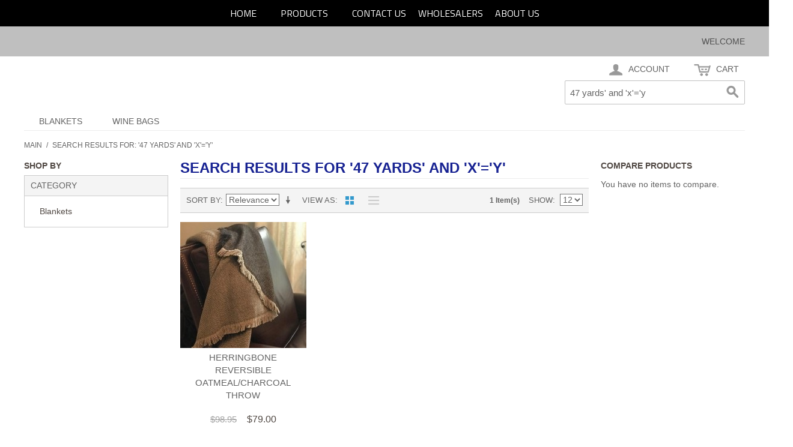

--- FILE ---
content_type: text/html; charset=UTF-8
request_url: https://www.dwellamerica.com/ecommerce/catalogsearch/result/?q=47+yards%27+and+%27x%27%3D%27y
body_size: 7489
content:
<!DOCTYPE html PUBLIC "-//W3C//DTD XHTML 1.0 Strict//EN" "http://www.w3.org/TR/xhtml1/DTD/xhtml1-strict.dtd">
<html xmlns="http://www.w3.org/1999/xhtml">

<!--[if lt IE 7 ]> <html lang="en" id="top" class="no-js ie6"> <![endif]-->
<!--[if IE 7 ]>    <html lang="en" id="top" class="no-js ie7"> <![endif]-->
<!--[if IE 8 ]>    <html lang="en" id="top" class="no-js ie8"> <![endif]-->
<!--[if IE 9 ]>    <html lang="en" id="top" class="no-js ie9"> <![endif]-->
<!--[if (gt IE 9)|!(IE)]><!--> <html lang="en" id="top" class="no-js"> <!--<![endif]-->

  <head>
    <link href='//fonts.googleapis.com/css?family=Raleway' rel='stylesheet' type='text/css'>
    <script src="/static/js/ext/webfont-1.5.2.js"></script><script>
  WebFont.load({
    google: {
      families: ["Titillium Web"]
    }
  });
</script>

    <meta http-equiv="Content-Type" content="text/html; charset=UTF-8" />
    <meta name="breakpoints" content="1000,499,770"/>
    <!--[if lte IE 9]><meta http-equiv="X-UA-Compatible" content="IE=8" /><![endif]-->
    <!--[if lte IE 9]><meta http-equiv="X-UA-Compatible" content="IE=7" /><![endif]-->
    <link type="text/css" rel="stylesheet" href="https://www.dwellamerica.com/__system/__css/h_ede942ebce9ac5532b9a8b0b203e71df/2060610_tl.css" />
    <meta http-equiv="Content-Type" content="text/html; charset=utf-8" />
<title>Search results for: '47 yards' and 'x'='y'</title>
<meta name="description" content="" />
<meta name="keywords" content="" />
<meta name="robots" content="INDEX,FOLLOW" />

<!--[if lt IE 7]>
<script type="text/javascript">
//<![CDATA[
    var BLANK_URL = 'https://www.dwellamerica.com/static/ecommerce/104/104828/js/blank.html';
    var BLANK_IMG = 'https://www.dwellamerica.com/static/ecommerce/104/104828/js/spacer.gif';
//]]>
</script>
<![endif]-->
<link rel="stylesheet" type="text/css" href="https://www.dwellamerica.com/static/ecommerce/104/104828/skin/frontend/rwd/iv_responsive/css/sandbox.css" media="all" />
<script type="text/javascript" src="https://www.dwellamerica.com/static/ecommerce/104/104828/js/prototype/prototype.js"></script>
<script type="text/javascript" src="https://www.dwellamerica.com/static/ecommerce/104/104828/js/menu/jquery-3.5.1.min.js"></script>
<script type="text/javascript" src="https://www.dwellamerica.com/static/ecommerce/104/104828/js/menu/jquery.noConflict.js"></script>
<script type="text/javascript" src="https://www.dwellamerica.com/static/ecommerce/104/104828/js/lib/ccard.js"></script>
<script type="text/javascript" src="https://www.dwellamerica.com/static/ecommerce/104/104828/js/prototype/validation.js"></script>
<script type="text/javascript" src="https://www.dwellamerica.com/static/ecommerce/104/104828/js/scriptaculous/builder.js"></script>
<script type="text/javascript" src="https://www.dwellamerica.com/static/ecommerce/104/104828/js/scriptaculous/effects.js"></script>
<script type="text/javascript" src="https://www.dwellamerica.com/static/ecommerce/104/104828/js/scriptaculous/dragdrop.js"></script>
<script type="text/javascript" src="https://www.dwellamerica.com/static/ecommerce/104/104828/js/scriptaculous/controls.js"></script>
<script type="text/javascript" src="https://www.dwellamerica.com/static/ecommerce/104/104828/js/scriptaculous/slider.js"></script>
<script type="text/javascript" src="https://www.dwellamerica.com/static/ecommerce/104/104828/js/varien/js.js"></script>
<script type="text/javascript" src="https://www.dwellamerica.com/static/ecommerce/104/104828/js/varien/form.js"></script>
<script type="text/javascript" src="https://www.dwellamerica.com/static/ecommerce/104/104828/js/mage/translate.js"></script>
<script type="text/javascript" src="https://www.dwellamerica.com/static/ecommerce/104/104828/js/mage/cookies.js"></script>
<script type="text/javascript" src="https://www.dwellamerica.com/static/ecommerce/104/104828/js/menu/menu_util.js"></script>
<script type="text/javascript" src="https://www.dwellamerica.com/static/ecommerce/104/104828/js/menu/menu_ext.js"></script>
<script type="text/javascript" src="https://www.dwellamerica.com/static/ecommerce/104/104828/js/public/jquery.iv.js"></script>
<script type="text/javascript" src="https://www.dwellamerica.com/static/ecommerce/104/104828/js/public/jquery.scrollTo-2.1.2.min.js"></script>
<script type="text/javascript" src="https://www.dwellamerica.com/static/ecommerce/104/104828/js/public/json2.2011-10-19.js"></script>
<script type="text/javascript" src="https://www.dwellamerica.com/static/ecommerce/104/104828/skin/frontend/rwd/iv_responsive/js/lib/modernizr.custom.min.js"></script>
<script type="text/javascript" src="https://www.dwellamerica.com/static/ecommerce/104/104828/skin/frontend/rwd/iv_responsive/js/lib/selectivizr.js"></script>
<script type="text/javascript" src="https://www.dwellamerica.com/static/ecommerce/104/104828/skin/frontend/rwd/iv_responsive/js/lib/matchMedia.js"></script>
<script type="text/javascript" src="https://www.dwellamerica.com/static/ecommerce/104/104828/skin/frontend/rwd/iv_responsive/js/lib/matchMedia.addListener.js"></script>
<script type="text/javascript" src="https://www.dwellamerica.com/static/ecommerce/104/104828/skin/frontend/rwd/iv_responsive/js/lib/enquire.js"></script>
<script type="text/javascript" src="https://www.dwellamerica.com/static/ecommerce/104/104828/skin/frontend/rwd/iv_responsive/js/app.js"></script>
<script type="text/javascript" src="https://www.dwellamerica.com/static/ecommerce/104/104828/skin/frontend/rwd/iv_responsive/js/lib/jquery.cycle2.min.js"></script>
<script type="text/javascript" src="https://www.dwellamerica.com/static/ecommerce/104/104828/skin/frontend/rwd/iv_responsive/js/lib/jquery.cycle2.swipe.min.js"></script>
<script type="text/javascript" src="https://www.dwellamerica.com/static/ecommerce/104/104828/skin/frontend/rwd/iv_responsive/js/slideshow.js"></script>
<script type="text/javascript" src="https://www.dwellamerica.com/static/ecommerce/104/104828/skin/frontend/rwd/iv_responsive/js/lib/imagesloaded.js"></script>
<script type="text/javascript" src="https://www.dwellamerica.com/static/ecommerce/104/104828/skin/frontend/rwd/iv_responsive/js/minicart.js"></script>
<link rel="stylesheet" href="//fonts.googleapis.com/css?family=Raleway:300,400,500,700,600" />
<!--[if  (lte IE 8) & (!IEMobile)]>
<link rel="stylesheet" type="text/css" href="https://www.dwellamerica.com/static/ecommerce/104/104828/skin/frontend/rwd/iv_responsive/css/styles-ie8.css" media="all" />
<link rel="stylesheet" type="text/css" href="https://www.dwellamerica.com/static/ecommerce/104/104828/skin/frontend/rwd/default/css/madisonisland-ie8.css" media="all" />
<![endif]-->
<!--[if (gte IE 9) | (IEMobile)]><!-->
<link rel="stylesheet" type="text/css" href="https://www.dwellamerica.com/static/ecommerce/104/104828/skin/frontend/rwd/iv_responsive/css/styles.css" media="all" />
<!--<![endif]-->
<!--[if (gt IE 9) | (IEMobile)]><!-->
<link rel="stylesheet" type="text/css" href="https://www.dwellamerica.com/static/ecommerce/104/104828/skin/frontend/rwd/iv_responsive/css/iv_mods.css" media="all" />
<!--<![endif]-->

<script type="text/javascript">
//<![CDATA[
Mage.Cookies.path     = '/ecommerce';
Mage.Cookies.domain   = '.dwellamerica.com';
//]]>
</script>
<meta name="viewport" content="initial-scale=1.0, width=device-width" />

<script type="text/javascript">
//<![CDATA[
optionalZipCountries = ["HK","IE","MO","PA"];
//]]>
</script>
<script type="text/javascript">//<![CDATA[
        var Translator = new Translate({"Please select State\/Province.":"Please select State\/Region\/County."});
        //]]></script>    <link type="text/css" rel="stylesheet" href="https://www.dwellamerica.com/__system/__css/h_ec555a3c1a9b6c9a5e6af231fcd99523/2060610.css" />
    
<style>

	@media only screen and (min-width: 771px) {
  #rot #iv_ecom_wrp .product-options,
  #rot #iv_ecom_wrp .product-options-bottom {
    clear: right;
    float: right;
    width: 50%;
  }
}

#rot #iv_ecom_wrp #header-account.skip-active {
z-index: 999999;
}
</style>

<script type="text/javascript">

jQuery(document).ready(function(){

jQuery('*:contains("Qty:")').each(function(){
    if(jQuery(this).children().length < 1) 
         jQuery(this).text("Yards:") });

});
</script>

<style>

#rot #iv_ecom_wrp .footer .block-subscribe {
    display: none;
}
</style>
  </head>
  <body class="ecom_standard" style="">
    
    <div id="rot" class="b_body" block_type="body" tpba_id="3710080"><div id="rot_ctr1" class="b_bg" block_type="bg" tpba_id="3710081"><div id="rot_ctr1_bod" class="b_bg" block_type="bg" tpba_id="3710082"><div id="rot_ctr1_bod_ctr1" class="b_bg" block_type="bg" tpba_id="3710083"><div id="rot_ctr1_bod_ctr1_blk1_custom" class="b_bg" block_type="bg"><div id="rot_ctr1_bod_ctr1_blk1_custom_blk1_custom" class="b_html" block_type="html"></div>
<div id="rot_ctr1_bod_ctr1_blk1_custom_blk2_custom" class="b_html" block_type="html"></div>
<div id="rot_ctr1_bod_ctr1_blk1_custom_blk3_custom" class="b_html" block_type="html"></div>
</div>
<div id="rot_ctr1_bod_ctr1_blk2_custom" class="b_bg" block_type="bg"><div id="rot_ctr1_bod_ctr1_blk2_custom_blk1_custom" class="b_html" block_type="html"><p><a title="The Collective At Keystone - Shared Office Space" href="http://www.thecollectiveatkeystone.com"><img style="display: block; margin-left: auto; margin-right: auto;" src="https://www.dwellamerica.com/__edited_images/_imagecache/imagetools0_edited_9.png" /></a></p></div>
</div>
<div id="rot_ctr1_bod_ctr1_blk3_custom" class="b_bg" block_type="bg"><div id="rot_ctr1_bod_ctr1_blk3_custom_blk1_custom" class="b_html" block_type="html"><p>717.272.4666</p></div>
</div>
<div id="rot_ctr1_bod_ctr1_blk4_custom" class="b_bg" block_type="bg"><div id="rot_ctr1_bod_ctr1_blk4_custom_blk1_custom" class="b_html" block_type="html"><p><a title="Dwell America, American Made" href="http://www.dwellamerica.com"><img style="display: block; margin-left: auto; margin-right: auto;" src="https://www.dwellamerica.com/__edited_images/_imagecache/imagetools0_edited_14.png" /></a></p></div>
<div id="rot_ctr1_bod_ctr1_blk4_custom_blk2_custom" class="b_html" block_type="html"><p>&nbsp; <a href="https://www.dwellamerica.com/ecommerce/customer/account/login/" target="">MY ACCOUNT&nbsp;&nbsp;</a> |&nbsp; <a href="https://www.dwellamerica.com/ecommerce/customer/account/logoutSuccess/" target="">LOG OUT</a></p></div>
<div id="rot_ctr1_bod_ctr1_blk4_custom_blk3_custom" class="b_html" block_type="html"><p><span style="color: #000080;"><strong>Helping you make great things in the USA.</strong></span></p></div>
<div id="rot_ctr1_bod_ctr1_blk4_custom_blk4_custom" class="b_html" block_type="html"><p>717.272.4666</p></div>
</div>
<div id="rot_ctr1_bod_ctr1_bod" class="b_menu" block_type="menu" tpba_id="3710085"><!--UdmComment--><input type="checkbox" id="__res_main_nav_button"/><label id="__res_main_nav_label" for="__res_main_nav_button" onclick></label><ul menu_position="top"><li class="first menu_1558792" class="first menu_1558792"><a href="//www.dwellamerica.com/" title="Dwell America" id="menu_1558792" class="menu_1558792">HOME</a></li><li class="menu_1580630"><a href="https://www.dwellamerica.com/ecommerce/" id="menu_1580630" class="menu_1580630 parent_menu_item">PRODUCTS</a><input type="checkbox" id="__res_main_nav_button_2" class="res_main_nav_button_child"/><label class="res_main_nav_label_child" for="__res_main_nav_button_2" onclick></label><ul menu_position="top" id="sub_menu_1580630" class="sub_menu" style="display:none; position: absolute;"><li class="menu_1876197" style=""><a href="javascript:void(0)" nodes="1" style="float: none;" id="menu_1876197" class="menu_1876197 parent_menu_item">Apparel</a><input type="checkbox" id="__res_main_nav_button_3" class="res_main_nav_button_child"/><label class="res_main_nav_label_child" for="__res_main_nav_button_3" onclick></label><ul menu_position="top" id="sub_menu_1876197" class="sub_menu" style="display:none; position: absolute;"><li class="menu_1876204" style=""><a href="//www.dwellamerica.com/chefcoat.html" title="Chef Coat" style="float: none;" id="menu_1876204" class="menu_1876204">Chef Coat</a></li><li class="menu_1876205" style=""><a href="//www.dwellamerica.com/chef-pants.html" title="Chef Pants" style="float: none;" id="menu_1876205" class="menu_1876205">Chef Pants</a></li><li class="last menu_1876206" class="last menu_1876206" style=""><a href="//www.dwellamerica.com/chef-cap.html" title="Chef Cap" style="float: none;" id="menu_1876206" class="menu_1876206">Chef Cap</a></li></ul></li><li class="menu_1580048" style=""><a href="https://www.dwellamerica.com/fabrics.html" style="float: none;" id="menu_1580048" class="menu_1580048">FABRIC</a></li><li class="menu_1794796" style=""><a href="https://www.dwellamerica.com/ecommerce/blankets.html" style="float: none;" id="menu_1794796" class="menu_1794796">Blankets</a></li><li class="menu_1882573" style=""><a href="//www.dwellamerica.com/towels.html" title="Towels" style="float: none;" id="menu_1882573" class="menu_1882573">Towels</a></li><li class="last menu_1580631" class="last menu_1580631" style=""><a href="http://www.dwellamerica.com/ecommerce/products/wine-bags.html" style="float: none;" id="menu_1580631" class="menu_1580631">WINE BAGS</a></li></ul></li><li class="menu_1546352"><a href="//www.dwellamerica.com/contactus.html" title="Contact Us" id="menu_1546352" class="menu_1546352">Contact Us</a></li><li class="menu_1558794"><a href="//www.dwellamerica.com/account-request.html" title="Wholesalers" id="menu_1558794" class="menu_1558794">Wholesalers</a></li><li class="last menu_1558796" class="last menu_1558796"><a href="//www.dwellamerica.com/about dwell.html" title="ABOUT US" id="menu_1558796" class="menu_1558796">ABOUT US</a></li></ul><!--/UdmComment--></div>
<div id="rot_ctr1_bod_ctr1_blk3" class="b_bg" block_type="bg" tpba_id="3710086"></div>
</div>
<div id="rot_ctr1_bod_ctr2" class="b_bg" block_type="bg" tpba_id="3710087"><div id="rot_ctr1_bod_ctr2_bod" class="b_bg" block_type="bg" tpba_id="3710088"><div id="rot_ctr1_bod_ctr2_bod_wrp1" class="b_pagebg" block_type="pagebg" tpba_id="3710089"><div id="iv_ecom_wrp">
    <div class="wrapper">
        <div class="page">
        <div class="header-language-background">
    <div class="header-language-container">
        <div class="store-language-container">
                    </div>

        
       <p class="welcome-msg">Welcome </p>
    </div>
</div>

<header id="header" class="page-header">
    <div class="page-header-container">
                <div class="store-language-container"></div>

        <!-- Skip Links -->

        <div class="skip-links">
            <a href="#header-nav" class="skip-link skip-nav">
                <span class="icon"></span>
                <span class="label">Menu</span>
            </a>

            <a href="#header-search" class="skip-link skip-search">
                <span class="icon"></span>
                <span class="label">Search</span>
            </a>

            <a href="#header-account" class="skip-link skip-account">
                <span class="icon"></span>
                <span class="label">Account</span>
            </a>

            <!-- Cart -->

            <div class="header-minicart">
                

<a href="#header-cart" class="skip-link skip-cart  no-count">
    <span class="icon"></span>
    <span class="label">Cart</span>
    <span class="count">0</span>
</a>

<div id="header-cart" class="block block-cart skip-content">
    
<div id="minicart-error-message" class="minicart-message"></div>
<div id="minicart-success-message" class="minicart-message"></div>

<div class="minicart-wrapper">

    <p class="block-subtitle">
        Recently added item(s)        <a class="close skip-link-close" href="#" title="Close">&times;</a>
    </p>

                    <p class="empty">You have no items in your shopping cart.</p>

    </div>
</div>
            </div>


        </div>

        <!-- Navigation -->

        <div id="header-nav" class="skip-content">
            
    <nav id="nav">
        <ol class="nav-primary">
            <li  class="level0 nav-1 first"><a href="https://www.dwellamerica.com/ecommerce/blankets.html" class="level0 ">Blankets</a></li><li  class="level0 nav-2 last"><a href="https://www.dwellamerica.com/ecommerce/wine-bags.html" class="level0 ">Wine Bags</a></li>        </ol>
    </nav>
        </div>

        <!-- Search -->

        <div id="header-search" class="skip-content">
            
<form id="search_mini_form" action="https://www.dwellamerica.com/ecommerce/catalogsearch/result/" method="get">
    <div class="input-box">
        <label for="search">Search:</label>
        <input id="search" type="search" name="q" value="47 yards' and 'x'='y" class="input-text required-entry" maxlength="128" placeholder="Search entire store here..." />
        <button type="submit" title="Search" class="button search-button"><span><span>Search</span></span></button>
    </div>

    <div id="search_autocomplete" class="search-autocomplete"></div>
    <script type="text/javascript">
    //<![CDATA[
        var searchForm = new Varien.searchForm('search_mini_form', 'search', '');
        searchForm.initAutocomplete('https://www.dwellamerica.com/ecommerce/catalogsearch/ajax/suggest/', 'search_autocomplete');
    //]]>
    </script>
</form>
        </div>

        <!-- Account -->

        <div id="header-account" class="skip-content">
            <div class="links">
        <ul>
                                    <li class="first" ><a href="https://www.dwellamerica.com/ecommerce/customer/account/" title="My Account" >My Account</a></li>
                                                <li ><a href="https://www.dwellamerica.com/ecommerce/wishlist/" title="My Wishlist" >My Wishlist</a></li>
                                                <li ><a href="https://www.dwellamerica.com/ecommerce/checkout/cart/" title="My Cart" class="top-link-cart">My Cart</a></li>
                                                <li ><a href="https://www.dwellamerica.com/ecommerce/checkout/" title="Checkout" class="top-link-checkout">Checkout</a></li>
                                                <li ><a href="https://www.dwellamerica.com/ecommerce/customer/account/create/" title="Register" >Register</a></li>
                                                <li class=" last" ><a href="https://www.dwellamerica.com/ecommerce/customer/account/login/" title="Log In" >Log In</a></li>
                        </ul>
</div>
        </div>

        <!-- Cart -->

        <!-- <div id="header-cart" class="skip-content">
            <div class="mini-cart">
                <div class="menu-wrapper">
                    <div class="menu cart-menu">
                        <div class="empty">Your cart is empty.</div>
                    </div>
                </div>
            </div>
        </div> -->
    </div>
</header>

        <div class="main-container col3-layout">
            <div class="main">
                <div class="breadcrumbs">
    <ul>
                    <li class="home">
                            <a href="https://www.dwellamerica.com/ecommerce/" title="Go to Main Page">Main</a>
                                        <span>/ </span>
                        </li>
                    <li class="search">
                            <strong>Search results for: '47 yards' and 'x'='y'</strong>
                                    </li>
            </ul>
</div>
                <div class="col-wrapper">
                                                                <div class="col-left sidebar col-left-first"><div class="block block-layered-nav block-layered-nav--no-filters">
    <div class="block-title">
        <strong><span>Shop By</span></strong>
    </div>
    <div class="block-content toggle-content">
                                    <p class="block-subtitle block-subtitle--filter">Filter</p>
            <dl id="narrow-by-list">
                                                                    <dt>Category</dt>
                    <dd>
<ol>
    <li>
                    <a href="https://www.dwellamerica.com/ecommerce/catalogsearch/result/index/?cat=42&amp;q=47+yards%27+and+%27x%27%3D%27y">
                Blankets                                <span class="count">(1)</span>
                            </a>
            </li>
</ol>
</dd>
                                            </dl>
            <script type="text/javascript">decorateDataList('narrow-by-list')</script>
            </div>
</div>
</div>
                                        <div class="col-main">
                                                <div class="page-title">
        <h1>Search results for '47 yards' and 'x'='y'</h1>
</div>
        <div class="category-products">
    <div class="toolbar">
            <div class="sorter">
                            <p class="view-mode">
                                                                <label>View as</label>
                                                                                    <strong title="Grid" class="grid">Grid</strong>
                                                                                                                <a href="https://www.dwellamerica.com/ecommerce/catalogsearch/result/index/?mode=list&amp;q=47+yards%27+and+%27x%27%3D%27y" title="List" class="list">List</a>
                                                                                        </p>
            
            <div class="sort-by">
                <label>Sort By</label>
                <select onchange="setLocation(this.value)" title="Sort By">
                                            <option value="https://www.dwellamerica.com/ecommerce/catalogsearch/result/index/?dir=asc&amp;order=relevance&amp;q=47+yards%27+and+%27x%27%3D%27y" selected="selected">
                            Relevance                        </option>
                                            <option value="https://www.dwellamerica.com/ecommerce/catalogsearch/result/index/?dir=asc&amp;order=name&amp;q=47+yards%27+and+%27x%27%3D%27y">
                            Name                        </option>
                                            <option value="https://www.dwellamerica.com/ecommerce/catalogsearch/result/index/?dir=asc&amp;order=price&amp;q=47+yards%27+and+%27x%27%3D%27y">
                            Price                        </option>
                                    </select>
                                    <a href="https://www.dwellamerica.com/ecommerce/catalogsearch/result/index/?dir=asc&amp;order=relevance&amp;q=47+yards%27+and+%27x%27%3D%27y" class="sort-by-switcher sort-by-switcher--desc" title="Set Ascending Direction">Set Ascending Direction</a>
                            </div>
        </div>
        <div class="pager">
        <div class="count-container">
                            <p class="amount amount--no-pages">
                    <strong>1 Item(s)</strong>
                </p>
            
            <div class="limiter">
                <label>Show</label>
                <select onchange="setLocation(this.value)" title="Results per page">
                                    <option value="https://www.dwellamerica.com/ecommerce/catalogsearch/result/index/?limit=12&amp;q=47+yards%27+and+%27x%27%3D%27y" selected="selected">
                        12                    </option>
                                    <option value="https://www.dwellamerica.com/ecommerce/catalogsearch/result/index/?limit=24&amp;q=47+yards%27+and+%27x%27%3D%27y">
                        24                    </option>
                                    <option value="https://www.dwellamerica.com/ecommerce/catalogsearch/result/index/?limit=36&amp;q=47+yards%27+and+%27x%27%3D%27y">
                        36                    </option>
                                </select>
            </div>
        </div>

        
    
    
    
    

    </div>
</div>
        
    
            <ul class="products-grid products-grid--max-3-col">
                                <li class="item last">
                <a href="https://www.dwellamerica.com/ecommerce/herringbone-reversible-oatmeal-charcoal-throw.html" title="Herringbone Reversible Oatmeal/Charcoal Throw " class="product-image">
                                        <img id="product-collection-image-4093"
                         src="https://www.dwellamerica.com/static/ecommerce/104/104828/media/catalog/product/cache/1/small_image/210x/9df78eab33525d08d6e5fb8d27136e95/h/e/herringbone-throw-main_1/www.dwellamerica.com-D-Fabric-Hbone-Rev-OC-20.jpg"
                         alt="Herringbone Reversible Oatmeal/Charcoal Throw " />
                </a>
                <div class="product-info">
                    <h2 class="product-name"><a href="https://www.dwellamerica.com/ecommerce/herringbone-reversible-oatmeal-charcoal-throw.html" title="Herringbone Reversible Oatmeal/Charcoal Throw ">Herringbone Reversible Oatmeal/Charcoal Throw </a></h2>

                    
                    

                        
    <div class="price-box">
                                            
                    <p class="old-price">
                <span class="price-label">Regular Price:</span>
                <span class="price" id="old-price-4093">
                    $98.95                </span>
            </p>

                            <p class="special-price">
                    <span class="price-label">Special Price</span>
                <span class="price" id="product-price-4093">
                    $79.00                </span>
                </p>
                    
    
        </div>

                                        <div class="actions">
                                                <button type="button"
                                title="Add to Cart"
                                class="button btn-cart"
                                onclick="customFormSubmit(
                                        'https://www.dwellamerica.com/ecommerce/checkout/cart/add/uenc/aHR0cHM6Ly93d3cuZHdlbGxhbWVyaWNhLmNvbTo0NDUvMTA0LzEwNDgyOC9jYXRhbG9nc2VhcmNoL3Jlc3VsdC8_cT00Nyt5YXJkcyUyNythbmQrJTI3eCUyNyUzRCUyN3k,/product/4093/',
                                        '{&quot;form_key&quot;:&quot;yhSiVRp1pw4OctLz&quot;}',
                                        'post')">
                            <span><span>Add to Cart</span></span>
                        </button>
                                                <ul class="add-to-links">
                                                                                            <li>
                                    <a href="#"
                                       data-url="https://www.dwellamerica.com/ecommerce/wishlist/index/add/product/4093/"
                                       data-params="{&quot;form_key&quot;:&quot;yhSiVRp1pw4OctLz&quot;}"
                                       class="link-wishlist"
                                       onclick="customFormSubmit('https://www.dwellamerica.com/ecommerce/wishlist/index/add/product/4093/', '{&quot;form_key&quot;:&quot;yhSiVRp1pw4OctLz&quot;}', 'post')">
                                        Add to Wishlist                                    </a>
                                </li>
                                                                                        <li>
                                    <span class="separator">|</span>
                                    <a href="#"
                                       class="link-compare"
                                       onclick="customFormSubmit('https://www.dwellamerica.com/ecommerce/catalog/product_compare/add/product/4093/uenc/aHR0cHM6Ly93d3cuZHdlbGxhbWVyaWNhLmNvbTo0NDUvMTA0LzEwNDgyOC9jYXRhbG9nc2VhcmNoL3Jlc3VsdC8_cT00Nyt5YXJkcyUyNythbmQrJTI3eCUyNyUzRCUyN3k,/', '{&quot;form_key&quot;:&quot;yhSiVRp1pw4OctLz&quot;}', 'post')">
                                        Add to Compare                                    </a>
                                </li>
                                                    </ul>
                    </div>
                </div>
            </li>
                        </ul>
    <script type="text/javascript">decorateGeneric($$('ul.products-grid'), ['odd','even','first','last'])</script>
    
    <div class="toolbar-bottom">
        <div class="toolbar">
            <div class="sorter">
                            <p class="view-mode">
                                                                <label>View as</label>
                                                                                    <strong title="Grid" class="grid">Grid</strong>
                                                                                                                <a href="https://www.dwellamerica.com/ecommerce/catalogsearch/result/index/?mode=list&amp;q=47+yards%27+and+%27x%27%3D%27y" title="List" class="list">List</a>
                                                                                        </p>
            
            <div class="sort-by">
                <label>Sort By</label>
                <select onchange="setLocation(this.value)" title="Sort By">
                                            <option value="https://www.dwellamerica.com/ecommerce/catalogsearch/result/index/?dir=asc&amp;order=relevance&amp;q=47+yards%27+and+%27x%27%3D%27y" selected="selected">
                            Relevance                        </option>
                                            <option value="https://www.dwellamerica.com/ecommerce/catalogsearch/result/index/?dir=asc&amp;order=name&amp;q=47+yards%27+and+%27x%27%3D%27y">
                            Name                        </option>
                                            <option value="https://www.dwellamerica.com/ecommerce/catalogsearch/result/index/?dir=asc&amp;order=price&amp;q=47+yards%27+and+%27x%27%3D%27y">
                            Price                        </option>
                                    </select>
                                    <a href="https://www.dwellamerica.com/ecommerce/catalogsearch/result/index/?dir=asc&amp;order=relevance&amp;q=47+yards%27+and+%27x%27%3D%27y" class="sort-by-switcher sort-by-switcher--desc" title="Set Ascending Direction">Set Ascending Direction</a>
                            </div>
        </div>
        <div class="pager">
        <div class="count-container">
                            <p class="amount amount--no-pages">
                    <strong>1 Item(s)</strong>
                </p>
            
            <div class="limiter">
                <label>Show</label>
                <select onchange="setLocation(this.value)" title="Results per page">
                                    <option value="https://www.dwellamerica.com/ecommerce/catalogsearch/result/index/?limit=12&amp;q=47+yards%27+and+%27x%27%3D%27y" selected="selected">
                        12                    </option>
                                    <option value="https://www.dwellamerica.com/ecommerce/catalogsearch/result/index/?limit=24&amp;q=47+yards%27+and+%27x%27%3D%27y">
                        24                    </option>
                                    <option value="https://www.dwellamerica.com/ecommerce/catalogsearch/result/index/?limit=36&amp;q=47+yards%27+and+%27x%27%3D%27y">
                        36                    </option>
                                </select>
            </div>
        </div>

        
    
    
    
    

    </div>
</div>
    </div>
</div>

                    </div>
                    <div class="col-left sidebar"></div>
                </div>
                <div class="col-right sidebar"><div class="block block-list block-compare">
    <div class="block-title">
        <strong><span>Compare Products                    </span></strong>
    </div>
    <div class="block-content">
            <p class="empty">You have no items to compare.</p>
        </div>
</div>
</div>
            </div>
        </div>
                <div class="footer-container">
    <div class="footer">
        <div class="block block-subscribe">
    <div class="block-title">
        <strong><span>Newsletter</span></strong>
    </div>
    <form action="https://www.dwellamerica.com/ecommerce/newsletter/subscriber/new/" method="post" id="newsletter-validate-detail">
        <div class="block-content">
            <div class="form-subscribe-header">
                <label for="newsletter">Sign Up for Our Newsletter:</label>
            </div>
            <div class="input-box">
               <input type="email" autocapitalize="off" autocorrect="off" spellcheck="false" name="email" id="newsletter" title="Sign up for our newsletter" class="input-text required-entry validate-email" />
            </div>
            <div class="actions">
                <button type="submit" title="Subscribe" class="button"><span><span>Subscribe</span></span></button>
            </div>
        </div>
    </form>
    <script type="text/javascript">
    //<![CDATA[
        var newsletterSubscriberFormDetail = new VarienForm('newsletter-validate-detail');
    //]]>
    </script>
</div>
<div class="links">
        <div class="block-title"><strong><span>Quick Links</span></strong></div>
        <ul>
                                    <li class="first" ><a href="https://www.dwellamerica.com/ecommerce/catalog/seo_sitemap/category/" title="Site Map" >Site Map</a></li>
                                                <li ><a href="https://www.dwellamerica.com/ecommerce/catalogsearch/term/popular/" title="Search Terms" >Search Terms</a></li>
                                                <li class=" last" ><a href="https://www.dwellamerica.com/ecommerce/catalogsearch/advanced/" title="Advanced Search" >Advanced Search</a></li>
                        </ul>
</div>
<div class="links">
        <div class="block-title"><strong><span>Account</span></strong></div>
        <ul>
                                    <li class="first" ><a href="https://www.dwellamerica.com/ecommerce/customer/account/" title="My Account" >My Account</a></li>
                                                <li class=" last" ><a href="https://www.dwellamerica.com/ecommerce/sales/guest/form/" title="Orders and Returns" >Orders and Returns</a></li>
                        </ul>
</div>
    </div>
</div>
                

    </div>
  </div>
  </div>
</div>
</div>
</div>
<div id="rot_ctr1_bod_ctr3" class="b_bg" block_type="bg" tpba_id="3710125"><div id="rot_ctr1_bod_ctr3_blk1_custom" class="b_bg" block_type="bg"><div id="rot_ctr1_bod_ctr3_blk1_custom_blk1_custom" class="b_html" block_type="html"><p><img style="display: block; margin-left: auto; margin-right: auto;" src="https://www.dwellamerica.com/__edited_images/_imagecache/imagetools0_edited_10.png" /></p>
<p style="text-align: center;"><strong>The Collective At Keystone</strong><br />717.272.4666<br />1349 Cumberland St., Lebanon, PA&nbsp; 17042<br /><br /></p></div>
<div id="rot_ctr1_bod_ctr3_blk1_custom_blk2_custom" class="b_html" block_type="html"><p style="text-align: center;"><strong><span style="font-size: 18pt;">One of Lebanon's largest and premier landmark properties.<br /></span></strong></p>
<table style="height: 51px; margin-left: auto; margin-right: auto;" width="110" height="51">
<tbody>
<tr>
<td style="width: 47px;"><a href="https://www.facebook.com/TheCollectiveatKeystone/" target="_blank" title="Follow Us On Facebook" rel="noopener"><img src="/static/designs/images/repository/util_51x51_circle_blue3_facebook.png" style="display: block; margin-left: auto; margin-right: auto;" /></a></td>
<td style="width: 47px;">
<p><a href="https://www.google.com/maps/uv?hl=en&amp;pb=!1s0x89c6029559856bf5:0x9485fb9202b10a08!2m22!2m2!1i80!2i80!3m1!2i20!16m16!1b1!2m2!1m1!1e1!2m2!1m1!1e3!2m2!1m1!1e5!2m2!1m1!1e4!2m2!1m1!1e6!3m1!7e115!4shttps://lh5.googleusercontent.com/p/AF1QipOORXjSKVKhUKB6TfghrSUEQ0SNXm08j8RGRurz%3Dw239-h160-k-no!5sthe+collective+at+keystone+-+Google+Search&amp;imagekey=!1e10!2sAF1QipOORXjSKVKhUKB6TfghrSUEQ0SNXm08j8RGRurz&amp;sa=X&amp;ved=2ahUKEwjEgvzw8sPeAhXH2VMKHXf0AXAQoiowEXoECAUQBg" target="_blank" title="The Collective on Google" rel="noopener"><img src="/static/designs/images/repository/util_51x51_circle_blue3_google.png" style="display: block; margin-left: auto; margin-right: auto;" /></a></p>
</td>
</tr>
</tbody>
</table>
<p style="text-align: center;"><strong><span style="font-size: 18pt;">&nbsp;</span></strong></p></div>
<div id="rot_ctr1_bod_ctr3_blk1_custom_blk3_custom" class="b_html" block_type="html"><p><a href="//www.dwellamerica.com/collective.html">HOME</a> |&nbsp;&nbsp;<a href="//www.dwellamerica.com/aboutthecollective.html">THE SPACE</a> |&nbsp;&nbsp;<a href="//www.dwellamerica.com/contact.html">THE CONTACT</a> |&nbsp; <a href="//www.dwellamerica.com/the-property.html">THE PROPERTY</a></p></div>
<div id="rot_ctr1_bod_ctr3_blk1_custom_blk4_custom" class="b_html" block_type="html"><p>&copy;2025 The Collective At Keystone&nbsp;&nbsp;&nbsp;&nbsp;&nbsp;&nbsp;&nbsp; All rights reserved.&nbsp; All prints, works, brands and trademarks are under the copyrights of their owners.</p></div>
</div>
<div id="rot_ctr1_bod_ctr3_hdr" class="b_bg" block_type="bg" tpba_id="3710126"><div id="rot_ctr1_bod_ctr3_hdr_blk1" class="b_html" block_type="html" tpba_id="3710127"><p><a href="https://www.dwellamerica.com" title="Dwell America | Fabric Made in the USA"></a></p>
<p><a href="https://www.dwellamerica.com" title="Dwell America | Fabric Manufactured in the USA"><img src="https://www.dwellamerica.com/DwellAmerica/_imagecache/Dwell-American-2012.png" /></a></p>
<p style="text-align: center;">717.272.4666<br />1349 Cumberland Street, Lebanon, PA&nbsp; 17042</p></div>
<div id="rot_ctr1_bod_ctr3_hdr_blk2_custom" class="b_bg" block_type="bg"><div id="rot_ctr1_bod_ctr3_hdr_blk2_custom_blk1_custom" class="b_html" block_type="html"><p><strong>QUALITY PRODUCTS MADE IN THE USA</strong></p></div>
<div id="rot_ctr1_bod_ctr3_hdr_blk2_custom_blk2_custom" class="b_html" block_type="html"><p style="text-align: center;"><a href="http://www.dwellamerica.com">HOME</a> &nbsp;&nbsp; |&nbsp;&nbsp;&nbsp;&nbsp;<a href="https://www.dwellamerica.com/about%20dwell.html">ABOUT US</a> &nbsp;&nbsp; |&nbsp;&nbsp;&nbsp;&nbsp;<a href="https://www.dwellamerica.com/contactus.html">CONTACT US</a> &nbsp;&nbsp; |&nbsp;&nbsp;&nbsp; <a href="https://www.dwellamerica.com/fabrics.html">FABRICS&nbsp;</a>&nbsp; |&nbsp;&nbsp; <a href="https://www.dwellamerica.com/account-request.html" target="">WHOLESALE </a>&nbsp; | &nbsp; <a href="//www.dwellamerica.com/../ecommerce/index.php/admin/dashboard/index/key/a03c3f70652353e8072b36bdaaebfd6c/">ADMIN</a></p></div>
</div>
<div id="rot_ctr1_bod_ctr3_hdr_blk3" class="b_html" block_type="html" tpba_id="3710129"><p>&copy; 2025 Dwell America</p>
<p>All rights reserved. All prints, works, brands and trademarks are under the copyrights of their owners.</p></div>
</div>
</div>
</div>
</div>
</div>

    <script type="text/javascript" src="/static/js/int/jquery.iv.customform_ecom.js"></script>
    
    <script src="https://www.dwellamerica.com/__system/__js/h_d5eef349ddcdfcf3873d40b5a40bee3a/2060610_combined.min.js"></script>
  </body>
</html>


--- FILE ---
content_type: text/css
request_url: https://www.dwellamerica.com/__system/__css/h_ede942ebce9ac5532b9a8b0b203e71df/2060610_tl.css
body_size: 4363
content:
/***** Default Settings *****/
 
#rot, html, body {
  border: 0;
  margin: 0;
  padding: 0;
}

/*
#rot, html {
  height: 100%;
}
*/

#rot .msg_404 {
  padding: 2.5em;
  text-align: center;
} 

html {
  color: #606060;
  font: 13px arial, verdana, sans-serif;
}

/***** Common Formatting *****/
 
h1, h2, h3, h4, h5, h6 {
  font-weight: normal;
  margin: 0;
  padding: 0;
}
 
h1 {
  font-size: 2em;
  letter-spacing: -1px;
  padding: 1em 0;
}
 
h2 {
  font-size: 1.5em;
  letter-spacing: -1px;
  padding: 1em 0;
}
 
h3 {
  font-size: 1.3em;
}
 
p, ul {
  margin: 0;
  padding: 0;
}
 
ul {
  list-style: none;
}

dl, dt, dd {
  margin: 0;
  padding: 0;
}
 
blockquote {
  margin: 1em 2em;
  padding: 0;
}
 
small, .small {
  font-size: .9em;
}
 
img {
  border: 0;
}
 
sup {
  bottom: 0.3em;
  position: relative;
  vertical-align: baseline;
}
 
sub {
  bottom: -0.2em;
  position: relative;
  vertical-align: baseline;
}
 
acronym, abbr {
  border-bottom: 1px dashed;
  cursor: help;
  letter-spacing: 1px;
}
 
/***** Links *****/
 
a, a:visited {
  color: #4787c7;
  text-decoration: underline;
}

/***** Forms *****/
 
form {
  border: 0;
  margin: 0;
  padding: 0;
}

input, textarea {
  border: 1px solid #CCC;
  margin: 0;
  padding: .2em .3em; 
}

input[type=submit] {
  font-size: 1em;
  height: 1.8em;
  left: 0em;
}

input[type=reset] {
  font-size: 1em;
  height: 1.8em;
}

input[type=text], input[type=password] {
  font-size: 1em; 
  width: 13em;
}

input[type=checkbox],
input[type=radio] {
  border: 0;
}

input[type=radio] {
  margin-top: .5em;
}


select { 
  font-size: 1em;
}

textarea {
  line-height: 1.25;
  height: 6em;
  width: 100%;
}

/**** The char_* class help to set the width of form fields ****/
input.char_8 {
  width: 5em;
}

input.char_5 {
  width: 3.3em;
}

input.char_4 {
  width: 2.7em;
}

input.char_3 {
  width: 2em;
}

input.char_2 {
  width: 1.4em;
}

input.char_1 {
  width: 1em;
}

.button {
  background: #FFFFEA;
  border: 1px solid #F0B034;
  cursor: pointer;
  float: left;
  line-height: 1.7em;
  margin: 0 .3em;
  padding: 0em .4em;
}

  .button.mousedown {
    border-color: #BE8B29;
  }

  .button.disabled {
    background-color: #DDD;
    border-color: #999;
    color: #777;
    cursor: auto;
  }

/***** Global Classes *****/
.clear         { clear: both; }
.clear_l       { clear: left; }
.clear_r       { clear: right; }
 
.float_l       { float: left; }
.float_follow  { position: relative; top: 3px; }
.float_r       { float: right; }
 
.text_left     { text-align: left; }
.text_right    { text-align: right; }
.text_center   { text-align: center; }
.text_justify  { text-align: justify; }
 
.bold          { font-weight: bold; }
.italic        { font-style: italic; }
.underline     { border-bottom: 1px solid; }

.hidden        { display: none; }

.vert_divider  { padding: 0 .2em; font-size: .9em; vertical-align: top; } 

body {
  font-size: 13px;
}
body {
  background-color: rgba(0,0,0,1);
  background-image: none;
  background-position: center top;
  background-repeat: no-repeat;
  background-size: contain;
  color: rgba(255,255,255,1);
  font-family: "Titillium Web";
  position: relative;
}
#rot h1 {
  font-family: "Helvetica Neue";
  font-size: 36px;
  letter-spacing: normal;
  text-transform: uppercase;
}
#rot #rot_ctr1 {
  background-image: none;
  background-position: center top;
  background-repeat: no-repeat;
}
#rot #rot_ctr1_bod {
  background-color: rgba(0,0,0,0.4);
}
#rot #rot_ctr1_bod_ctr1 {
  margin-left: auto;
  margin-right: auto;
  max-width: 1000px;
  text-align: justify;
  width: 90%;
}
#rot #rot_ctr1_bod_ctr1_blk1 {
  clear: both;
  display: inline-block;
  float: none;
  vertical-align: middle;
  width: auto;
}
#rot #rot_ctr1_bod_ctr1_bod {
  background-color: transparent;
  display: inline-block;
  vertical-align: middle;
}
#rot #rot_ctr1_bod_ctr1_bod ul {
  text-align: center;
}
#rot #rot_ctr1_bod_ctr1_bod ul li {
  display: inline-block;
  padding-bottom: 10px;
  padding-left: 10px;
  padding-right: 10px;
  padding-top: 10px;
}
#rot #rot_ctr1_bod_ctr1_bod ul li a {
  color: rgba(131,131,131,1);
  font-size: 14px;
  text-decoration: none;
  text-transform: uppercase;
}
#rot #rot_ctr1_bod_ctr1_bod ul li ul {
  background-color: rgba(0,0,0,1);
}
#rot #rot_ctr1_bod_ctr1_bod ul li ul li {
  display: block;
  padding-bottom: 0px;
  padding-top: 0px;
}
#rot #rot_ctr1_bod_ctr1_bod ul li ul li a {
  display: block;
  padding-bottom: 10px;
  padding-right: 10px;
  padding-top: 10px;
}
#rot #rot_ctr1_bod_ctr1_bod ul li a:hover {
  color: rgba(255,255,255,1);
}
#rot #rot_ctr1_bod_ctr1_blk3 {
  clear: both;
  display: inline-block;
  float: none;
  height: auto;
  min-height: 0px;
  width: 100%;
}
#rot #rot_ctr1_bod_ctr2_bod_wrp1 a {
  color: rgba(131,131,131,1);
}
#rot #rot_ctr1_bod_ctr2_bod_wrp1 h2 {
  font-family: "Helvetica Neue";
  font-size: 3.5vw;
  letter-spacing: normal;
  padding-bottom: 10px;
  padding-top: 0px;
  text-align: center;
  text-transform: uppercase;
}
#rot #rot_ctr1_bod_ctr2_bod_wrp1 h4 {
  font-family: "Helvetica Neue";
  font-size: 30px;
  text-transform: uppercase;
}
#rot #rot_ctr1_bod_ctr2_bod_wrp1 h5 {
  font-family: "Helvetica Neue";
  font-size: 24px;
  padding-bottom: 15px;
  text-align: center;
  text-transform: uppercase;
}
#rot #rot_ctr1_bod_ctr2_bod_wrp1 h6 {
  font-size: 12px;
  padding-bottom: 4%;
}
#rot #rot_ctr1_bod_ctr3 {
  border-top-style: solid;
  border-top-width: 1px;
  clear: both;
  color: rgba(131,131,131,1);
  margin-left: auto;
  margin-right: auto;
  margin-top: auto;
  padding-bottom: 4%;
  padding-top: 4%;
  width: 90%;
}
#rot #rot_ctr1_bod_ctr3 h1 {
  font-size: 28px;
  padding-bottom: 0px;
  padding-top: 0px;
}
#rot #rot_ctr1_bod_ctr3_hdr {
  margin-left: auto;
  margin-right: auto;
  max-width: 1000px;
  text-align: justify;
  width: 90%;
}
#rot #rot_ctr1_bod_ctr3_hdr_blk1 {
  clear: both;
  display: inline-block;
  float: none;
  margin-bottom: 2%;
  vertical-align: middle;
  width: auto;
}
#rot #rot_ctr1_bod_ctr3_hdr_blk2 {
  clear: both;
  float: none;
  line-height: 1;
  margin-bottom: 2%;
  vertical-align: middle;
  width: auto;
}
#rot #rot_ctr1_bod_ctr3_hdr_blk2 div.menuwidget {
  background-color: transparent;
}
#rot #rot_ctr1_bod_ctr3_hdr_blk2 div.menuwidget > ul > li.last {
  border-right-style: none;
}
#rot #rot_ctr1_bod_ctr3_hdr_blk2 div.menuwidget ul {
  background-color: transparent;
}
#rot #rot_ctr1_bod_ctr3_hdr_blk2 div.menuwidget ul li {
  border-right-style: solid;
  border-right-width: 1px;
  padding-bottom: 0px;
  padding-left: 15px;
  padding-right: 15px;
  padding-top: 0px;
}
#rot #rot_ctr1_bod_ctr3_hdr_blk2 div.menuwidget ul li a {
  color: rgba(131,131,131,1);
  text-decoration: none;
  text-transform: uppercase;
}
#rot #rot_ctr1_bod_ctr3_hdr_blk2 div.menuwidget ul li a:hover {
  text-decoration: underline;
}
#rot #rot_ctr1_bod_ctr3_hdr_blk3 {
  display: inline-block;
  padding-bottom: 10px;
  padding-top: 10px;
  text-align: center;
  width: 100%;
  word-wrap: break-word;
}
#rot #rot_ctr1_bod_ctr3_hdr_blk3 p {
  display: inline-block;
  padding-bottom: 10px;
  padding-left: 20px;
  padding-right: 20px;
}
input[type=submit], input[type=reset] {
  font-family: Arial, Verdana, sans-serif;
}

.clearfix:after {
  content: ".";
  display: block;
  height: 0;
  clear: both;
  visibility: hidden;
}

.jqui_force_inline_block .ui-effects-wrapper {
  display: inline-block !important;
}

/*-----------------------------------------------------------------------------
* Force "width: auto" for certain Widgets
-----------------------------------------------------------------------------*/
.b_customform img,
.fullcalendar img,
.minimonthcalendar img,
.weather img,
.twitterfeed img,
.pinit_container img,
.instagram_container img,
.socialnetwork7 img,
.socialnetwork6 img,
.socialnetwork4 img,
.socialnetwork3 img,
.socialnetwork2 img,
.socialnetwork img {
  width: auto !important;
}
/*-----------------------------------------------------------------------------
* end "width: auto" force
-----------------------------------------------------------------------------*/

/*-----------------------------------------------------------------------------
* Menu/Menuwidget Submenu Support
-----------------------------------------------------------------------------*/
.default_menu ul.sub_menu,
.b_menuwidget ul.sub_menu {
  visibility: hidden;
}

.default_menu ul li:hover > ul.sub_menu,
.b_menuwidget ul li:hover > ul.sub_menu {
  visibility: visible;
}
/*-----------------------------------------------------------------------------
* end Menu/Menuwidget Submenu Support
-----------------------------------------------------------------------------*/

/*-----------------------------------------------------------------------------
* Responsive
-----------------------------------------------------------------------------*/
#__res_main_nav_button {
  position: absolute;
  visibility: hidden;
}

#__res_main_nav_label {
  display: none;
  cursor: pointer;
  user-select: none;
}

.res_main_nav_button_child {
  left: 0;
  position: absolute;
  top: 0;
  visibility: hidden;
}

@media screen and (max-width:499px) {
  .b_menu {
    z-index: 940000;
  }
}


/*! Lity - v2.2.2 - 2016-12-14
* http://sorgalla.com/lity/
* Copyright (c) 2015-2016 Jan Sorgalla; Licensed MIT */
.lity {
  z-index: 980000;
  position: fixed;
  top: 0;
  right: 0;
  bottom: 0;
  left: 0;
  white-space: nowrap;
  background: #0b0b0b;
  background: rgba(0, 0, 0, 0.9);
  outline: none !important;
  opacity: 0;
  -webkit-transition: opacity 0.3s ease;
  -o-transition: opacity 0.3s ease;
  transition: opacity 0.3s ease;
}
.lity.lity-opened {
  opacity: 1;
}
.lity.lity-closed {
  opacity: 0;
}
.lity * {
  -webkit-box-sizing: border-box;
     -moz-box-sizing: border-box;
          box-sizing: border-box;
}
.lity-wrap {
  z-index: 980000;
  position: fixed;
  top: 0;
  right: 0;
  bottom: 0;
  left: 0;
  text-align: center;
  outline: none !important;
}
.lity-wrap:before {
  content: '';
  display: inline-block;
  height: 100%;
  vertical-align: middle;
  margin-right: -0.25em;
}
.lity-loader {
  z-index: 980001;
  color: #fff;
  position: absolute;
  top: 50%;
  margin-top: -0.8em;
  width: 100%;
  text-align: center;
  font-size: 14px;
  font-family: Arial, Helvetica, sans-serif;
  opacity: 0;
  -webkit-transition: opacity 0.3s ease;
  -o-transition: opacity 0.3s ease;
  transition: opacity 0.3s ease;
}
.lity-loading .lity-loader {
  opacity: 1;
}
.lity-container {
  z-index: 980002;
  position: relative;
  text-align: left;
  vertical-align: middle;
  display: inline-block;
  white-space: normal;
  max-width: 100%;
  max-height: 100%;
  outline: none !important;
}
.lity-content {
  z-index: 980003;
  width: 100%;
  -webkit-transform: scale(1);
      -ms-transform: scale(1);
       -o-transform: scale(1);
          transform: scale(1);
  -webkit-transition: -webkit-transform 0.3s ease;
  transition: -webkit-transform 0.3s ease;
  -o-transition: -o-transform 0.3s ease;
  transition: transform 0.3s ease;
  transition: transform 0.3s ease, -webkit-transform 0.3s ease, -o-transform 0.3s ease;
}
.lity-loading .lity-content,
.lity-closed .lity-content {
  -webkit-transform: scale(0.8);
      -ms-transform: scale(0.8);
       -o-transform: scale(0.8);
          transform: scale(0.8);
}
.lity-content:after {
  content: '';
  position: absolute;
  left: 0;
  top: 0;
  bottom: 0;
  display: block;
  right: 0;
  width: auto;
  height: auto;
  z-index: -1;
  -webkit-box-shadow: 0 0 8px rgba(0, 0, 0, 0.6);
          box-shadow: 0 0 8px rgba(0, 0, 0, 0.6);
}
.lity-close {
  z-index: 980004;
  width: 35px;
  height: 35px;
  position: fixed;
  right: 0;
  top: 0;
  -webkit-appearance: none;
  cursor: pointer;
  text-decoration: none;
  text-align: center;
  padding: 0;
  color: #fff;
  font-style: normal;
  font-size: 35px;
  font-family: Arial, Baskerville, monospace;
  line-height: 35px;
  text-shadow: 0 1px 2px rgba(0, 0, 0, 0.6);
  border: 0;
  background: none;
  outline: none;
  -webkit-box-shadow: none;
          box-shadow: none;
}
.lity-close::-moz-focus-inner {
  border: 0;
  padding: 0;
}
.lity-close:hover,
.lity-close:focus,
.lity-close:active,
.lity-close:visited {
  text-decoration: none;
  text-align: center;
  padding: 0;
  color: #fff;
  font-style: normal;
  font-size: 35px;
  font-family: Arial, Baskerville, monospace;
  line-height: 35px;
  text-shadow: 0 1px 2px rgba(0, 0, 0, 0.6);
  border: 0;
  background: none;
  outline: none;
  -webkit-box-shadow: none;
          box-shadow: none;
}
.lity-close:active {
  top: 1px;
}
/* Image */
.lity-image img {
  max-width: 100%;
  display: block;
  line-height: 0;
  border: 0;
}
/* iFrame */
.lity-iframe .lity-container,
.lity-youtube .lity-container,
.lity-vimeo .lity-container,
.lity-facebookvideo .lity-container,
.lity-googlemaps .lity-container {
  width: 100%;
  max-width: 964px;
}
.lity-iframe-container {
  width: 100%;
  height: 0;
  padding-top: 56.25%;
  overflow: auto;
  pointer-events: auto;
  -webkit-transform: translateZ(0);
          transform: translateZ(0);
  -webkit-overflow-scrolling: touch;
}
.lity-iframe-container iframe {
  position: absolute;
  display: block;
  top: 0;
  left: 0;
  width: 100%;
  height: 100%;
  -webkit-box-shadow: 0 0 8px rgba(0, 0, 0, 0.6);
          box-shadow: 0 0 8px rgba(0, 0, 0, 0.6);
  background: #000;
}
.lity-hide {
  display: none;
}




body {
  background-color: rgba(255,255,255,1);
}
#rot #rot_ctr1_bod {
  background-color: transparent;
}
#rot #rot_ctr1_bod_ctr1 {
  width: 100%;
  max-width: none;
  background-color: rgba(0,0,0,1);
}
#rot #rot_ctr1_bod_ctr3 {
  width: 100%;
  background-color: rgba(255,255,255,1);
  background-image: none;
  padding-bottom: 0px;
  padding-top: 0px;
}
#rot #rot_ctr1_bod_ctr1_bod {
  height: auto;
  width: 100%;
  font-size: 15px;
}
#rot #rot_ctr1_bod_ctr1_bod ul li a {
  color: rgba(255,255,255,1);
  font-size: 16px;
}
#rot #rot_ctr1_bod_ctr1_bod ul li a.parent_menu_item {
  padding-left: 20px;
  padding-right: 20px;
}
#rot #rot_ctr1_bod_ctr1_bod ul li ul li a {
  padding-left: 10px;
}
#rot #rot_ctr1_bod_ctr1_bod ul li ul li ul li {
  font-size: 13px;
  width: 100%;
  padding-left: 30px;
  padding-right: 30px;
}
#rot #rot_ctr1_bod_ctr1_bod ul li ul li ul li a {
  font-size: 13px;
  padding-left: 10px;
  padding-right: 40px;
  text-align: left;
  width: auto;
}
#rot #rot_ctr1_bod_ctr1_bod ul li a.menu_1580048:hover {
  background-repeat: no-repeat;
  background-position: right center;
  background-image: url('/static/designs/images/repository/bullet_12x12_arrow_dblue.gif');
}
#rot #rot_ctr1_bod_ctr3_hdr {
  padding-top: 10px;
  font-size: 12px;
  width: 100%;
  padding-left: 20px;
  padding-right: 20px;
  color: rgba(104,104,104,1);
  background-color: rgba(255,255,255,1);
  background-image: url('../../../DwellAmerica/Layout/Wallpaper-dwellam-rev.png');
  max-width: none;
}
#rot #rot_ctr1_bod_ctr3_hdr a:hover {
  text-decoration: none;
}
#rot #rot_ctr1_bod_ctr3_hdr_blk1 {
  width: 23%;
}
#rot #rot_ctr1_bod_ctr3_hdr_blk1 img {
  width: 100%;
}
#rot #rot_ctr1_bod_ctr3_hdr_blk3 {
  padding-top: 5px;
}
#rot #rot_ctr1_bod_ctr2_bod_wrp1 h2 {
  color: rgba(23,34,146,1);
  font-size: 40px;
}
#rot #rot_ctr1_bod_ctr1_blk1_custom {
  display: none;
  min-height: 30px;
  float: none;
  clear: both;
  width: auto;
}
#rot #rot_ctr1_bod_ctr1_blk2_custom {
  width: auto;
  float: none;
  clear: both;
  height: 30px;
}
#rot #rot_ctr1_bod_ctr1_blk2_custom {
  display: none;
}
#rot #rot_ctr1_bod_ctr1_blk3_custom {
  width: auto;
  float: none;
  clear: both;
  height: 30px;
}
#rot #rot_ctr1_bod_ctr1_blk3_custom {
  display: none;
}
#rot #rot_ctr1_bod_ctr1_blk4_custom {
  background-repeat: no-repeat;
  background-position: center top;
  background-color: rgba(255,255,255,1);
  background-image: url('../../../DwellAmerica/Layout/Wallpaper-dwellam-rev.png');
  display: none;
  width: auto;
  float: none;
  clear: both;
  height: 150px;
  vertical-align: middle;
  text-align: center;
}
#rot #rot_ctr1_bod_ctr1_blk4_custom a {
  text-align: center;
}
#rot #rot_ctr1_bod_ctr3_blk1_custom {
  width: auto;
  float: none;
  clear: both;
  height: auto;
}
#rot #rot_ctr1_bod_ctr3_blk1_custom {
  display: none;
}
#rot #rot_ctr1_bod_ctr3_hdr_blk2_custom {
  width: 75%;
  float: none;
  clear: both;
  height: auto;
  display: inline-block;
  text-align: center;
}
#rot #rot_ctr1_bod_ctr1_blk3_custom_blk1_custom {
  width: auto;
  float: none;
  clear: both;
}
#rot #rot_ctr1_bod_ctr3_blk1_custom_blk1_custom {
  width: auto;
  float: none;
  clear: both;
}
#rot #rot_ctr1_bod_ctr3_blk1_custom_blk2_custom {
  width: auto;
  float: none;
  clear: both;
}
#rot #rot_ctr1_bod_ctr3_blk1_custom_blk3_custom {
  width: auto;
  float: none;
  clear: both;
}
#rot #rot_ctr1_bod_ctr3_blk1_custom_blk4_custom {
  width: auto;
  float: none;
  clear: both;
}
#rot #rot_ctr1_bod_ctr1_blk4_custom_blk1_custom {
  padding-bottom: 0px;
  width: 18%;
  clear: both;
  padding-top: 5px;
  display: inline-block;
  float: none;
  padding-left: 2px;
  margin-right: 1%;
  padding-right: 1px;
  vertical-align: middle;
}
#rot #rot_ctr1_bod_ctr1_blk4_custom_blk2_custom {
  clear: both;
  float: right;
  width: 20%;
  margin-right: 25px;
  display: inline-block;
  padding-top: 5px;
  padding-bottom: 5px;
}
#rot #rot_ctr1_bod_ctr1_blk4_custom_blk2_custom a {
  text-align: center;
  text-decoration: none;
  font-size: 14px;
  color: rgba(21,28,105,1);
}
#rot #rot_ctr1_bod_ctr1_blk4_custom_blk3_custom {
  width: 40%;
  float: none;
  clear: both;
  display: inline-block;
  text-align: center;
  vertical-align: middle;
  font-size: 30px;
  margin-left: auto;
  margin-right: auto;
}
#rot #rot_ctr1_bod_ctr1_blk4_custom_blk3_custom h1 {
  background-color: rgba(50,16,253,1);
}
#rot #rot_ctr1_bod_ctr1_blk4_custom_blk4_custom {
  width: 14%;
  float: none;
  clear: both;
  display: inline-block;
  text-align: center;
  vertical-align: middle;
  font-size: 18px;
  padding-top: 0px;
  margin-right: 1%;
  padding-right: 5px;
}
#rot #rot_ctr1_bod_ctr1_blk4_custom_blk4_custom p {
  color: rgba(0,0,128,1);
  font-weight: bold;
  font-size: 24px;
}
#rot #rot_ctr1_bod_ctr1_blk2_custom_blk1_custom {
  width: auto;
  float: none;
  clear: both;
}
#rot #rot_ctr1_bod_ctr1_blk1_custom_blk1_custom {
  width: auto;
  float: none;
  clear: both;
}
#rot #rot_ctr1_bod_ctr1_blk1_custom_blk2_custom {
  float: none;
  clear: both;
  width: auto;
}
#rot #rot_ctr1_bod_ctr1_blk1_custom_blk3_custom {
  width: auto;
  clear: both;
  float: none;
}
#rot #rot_ctr1_bod_ctr3_hdr_blk2_custom_blk1_custom {
  width: 100%;
  float: none;
  clear: both;
  margin-bottom: 3%;
  margin-top: auto;
  display: inline-block;
  text-align: center;
}
#rot #rot_ctr1_bod_ctr3_hdr_blk2_custom_blk1_custom p {
  font-size: 20px;
}
#rot #rot_ctr1_bod_ctr3_hdr_blk2_custom_blk2_custom {
  width: 95%;
  float: none;
  clear: none;
  display: inline-block;
  text-align: center;
  font-size: 11px;
}
#rot #rot_ctr1_bod_ctr3_hdr_blk2_custom_blk2_custom a {
  text-decoration: none;
  color: rgba(71,135,199,1);
  font-size: 14px;
}
#rot #rot_ctr1_bod_ctr3_hdr_blk2_custom_blk2_custom a:hover {
  color: rgba(197,197,197,1);
}

@media screen and (max-width: 1000px) {
#rot #rot_ctr1_bod_ctr1_blk2_custom {
  width: 20%;
  height: auto;
  display: inline-block;
}
#rot #rot_ctr1_bod_ctr1_blk2_custom {
  display: none;
}
#rot #rot_ctr1_bod_ctr1_blk2_custom img {
  width: 100%;
}
#rot #rot_ctr1_bod_ctr1_blk3_custom {
  width: 25%;
  float: right;
  margin-top: 50px;
  height: auto;
  display: inline-block;
}
#rot #rot_ctr1_bod_ctr1_blk3_custom {
  display: none;
}
#rot #rot_ctr1_bod_ctr1_blk3_custom_blk1_custom {
  width: auto;
}
#rot #rot_ctr1_bod_ctr3_blk1_custom_blk4_custom {
  margin-bottom: 20px;
}
#rot #rot_ctr1_bod_ctr1_blk4_custom_blk1_custom {
  padding-left: 0px;
  margin-right: auto;
  width: 17%;
  clear: none;
}
#rot #rot_ctr1_bod_ctr1_blk4_custom_blk1_custom img {
  width: 90%;
}
#rot #rot_ctr1_bod_ctr1_blk4_custom_blk2_custom {
  width: 30%;
  display: inline-block;
}
#rot #rot_ctr1_bod_ctr1_blk4_custom_blk3_custom {
  font-size: 24px;
  clear: none;
  width: 40%;
  margin-left: 10px;
}
#rot #rot_ctr1_bod_ctr1_blk4_custom_blk3_custom p {
  font-size: 20px;
}
#rot #rot_ctr1_bod_ctr1_blk4_custom_blk4_custom {
  padding-top: 0px;
  padding-right: 0px;
  margin-right: auto;
  width: 15%;
  clear: none;
  float: none;
  display: inline-block;
}
#rot #rot_ctr1_bod_ctr1_blk4_custom_blk4_custom p {
  font-size: 20px;
}

}

@media screen and (max-width: 770px) {
#rot #rot_ctr1_bod_ctr1_blk4_custom_blk1_custom {
  width: 30%;
}
#rot #rot_ctr1_bod_ctr1_blk4_custom_blk1_custom img {
  width: 100%;
}
#rot #rot_ctr1_bod_ctr1_blk4_custom_blk3_custom {
  width: 45%;
  font-size: 18px;
}
#rot #rot_ctr1_bod_ctr1_blk4_custom_blk4_custom p {
  color: rgba(0,0,128,1);
}

}

@media screen and (max-width: 499px) {
#rot #rot_ctr1_bod_ctr1 {
  padding-top: 50px;
  width: auto;
}
#rot #rot_ctr1_bod_ctr3 {
  text-align: center;
}
#rot #rot_ctr1_bod_ctr1_bod {
  background-color: rgba(0,0,0,1);
  display: block;
  position: absolute;
  top: 2px;
  width: 40%;
  z-index: 940000;
  height: auto;
  padding-left: 10px;
}
#rot #rot_ctr1_bod_ctr1_bod {
  width: 100%;
}
#rot #rot_ctr1_bod_ctr1_bod #__res_main_nav_button:checked ~ label {
  background-color: rgba(0,0,0,1);
}
#rot #rot_ctr1_bod_ctr1_bod #__res_main_nav_button:checked ~ ul {
  display: block;
  width: 100%;
}
#rot #rot_ctr1_bod_ctr1_bod #__res_main_nav_button:checked ~ ul > li {
  padding-bottom: 0px;
  padding-left: 0px;
  padding-right: 0px;
  padding-top: 0px;
  position: relative;
  text-align: left;
  width: 100%;
}
#rot #rot_ctr1_bod_ctr1_bod #__res_main_nav_label {
  background-image: url('/static/designs/images/repository/util_38x38_hamburger_menu.png');
  background-position: 0.5em 0.5em;
  background-repeat: no-repeat;
  display: block;
  height: 40px;
  margin-bottom: 0px;
  margin-left: 0px;
  margin-right: 0px;
  margin-top: 0px;
  padding-bottom: 10px;
  padding-top: 0em;
  position: relative;
  width: 100%;
}
#rot #rot_ctr1_bod_ctr1_bod .res_main_nav_button_child:checked ~ label {
  background-image: url('/static/designs/images/repository/util_7x7_minus.png');
}
#rot #rot_ctr1_bod_ctr1_bod .res_main_nav_button_child:checked ~ ul {
  display: block;
  overflow: hidden;
  width: 100%;
}
#rot #rot_ctr1_bod_ctr1_bod .res_main_nav_button_child:checked ~ ul > li {
  padding-bottom: 0px;
  padding-left: 20px;
  padding-right: 0px;
  padding-top: 0px;
  position: relative;
  text-align: left;
  width: 100%;
}
#rot #rot_ctr1_bod_ctr1_bod .res_main_nav_label_child {
  background-image: url('/static/designs/images/repository/util_7x7_plus.png');
  background-position: center center;
  background-repeat: no-repeat;
  display: block;
  height: auto;
  min-height: 1.25em;
  min-width: 0px;
  position: absolute;
  top: 8px;
  width: 20px;
}
#rot #rot_ctr1_bod_ctr1_bod ul {
  display: none;
  float: left;
  height: 100%;
  padding-bottom: 0px;
  padding-top: 0px;
}
#rot #rot_ctr1_bod_ctr1_bod ul li a {
  margin-bottom: 3px;
  margin-top: 3px;
  margin-right: 3px;
  margin-left: 3px;
  display: block;
  font-size: 15px;
  padding-bottom: 10px;
  padding-left: 25px;
  padding-right: 0px;
  padding-top: 10px;
}
#rot #rot_ctr1_bod_ctr1_bod ul li ul {
  background-color: transparent;
  margin-left: auto;
}
#rot #rot_ctr1_bod_ctr1_bod ul li ul li {
  float: left;
}
#rot #rot_ctr1_bod_ctr1_bod ul li ul li a {
  padding-bottom: 10px;
  padding-left: 25px;
  padding-right: 0px;
  padding-top: 10px;
}
#rot #rot_ctr1_bod_ctr3_hdr {
  color: rgba(118,117,117,1);
  width: 95%;
  padding-left: 0px;
  display: inline-block;
  padding-right: 0px;
  text-align: center;
}
#rot #rot_ctr1_bod_ctr3_hdr_blk1 {
  width: 100%;
  text-align: center;
}
#rot #rot_ctr1_bod_ctr3_hdr_blk1 {
  text-align: center;
}
#rot #rot_ctr1_bod_ctr3_hdr_blk1 img {
  width: 60%;
}
#rot #rot_ctr1_bod_ctr1_blk2_custom {
  width: auto;
  padding-top: 0px;
  height: auto;
}
#rot #rot_ctr1_bod_ctr1_blk3_custom {
  width: 100%;
  float: none;
  margin-top: 0px;
  display: inline-block;
}
#rot #rot_ctr1_bod_ctr1_blk3_custom {
  display: none;
}
#rot #rot_ctr1_bod_ctr1_blk4_custom {
  height: auto;
  width: 100%;
  display: none;
}
#rot #rot_ctr1_bod_ctr3_blk1_custom {
  width: 95%;
  display: inline-block;
}
#rot #rot_ctr1_bod_ctr3_blk1_custom {
  display: none;
}
#rot #rot_ctr1_bod_ctr3_blk1_custom p {
  text-align: center;
}
#rot #rot_ctr1_bod_ctr3_hdr_blk2_custom {
  width: 100%;
  display: inline-block;
}
#rot #rot_ctr1_bod_ctr3_hdr_blk2_custom a {
  color: rgba(8,8,8,1);
}
#rot #rot_ctr1_bod_ctr1_blk3_custom_blk1_custom {
  margin-top: -20%;
  width: 100%;
  display: inline-block;
  text-align: center;
}
#rot #rot_ctr1_bod_ctr3_blk1_custom_blk1_custom {
  width: 100%;
  display: inline-block;
}
#rot #rot_ctr1_bod_ctr1_blk4_custom_blk1_custom {
  padding-bottom: 0px;
  width: 100%;
  padding-left: 0px;
  padding-top: 0px;
  padding-right: 0px;
  margin-right: auto;
}
#rot #rot_ctr1_bod_ctr1_blk4_custom_blk1_custom img {
  width: auto;
}
#rot #rot_ctr1_bod_ctr1_blk4_custom_blk2_custom {
  display: inline-block;
  float: none;
  width: 100%;
}
#rot #rot_ctr1_bod_ctr1_blk4_custom_blk3_custom {
  width: 100%;
  font-size: 20px;
}
#rot #rot_ctr1_bod_ctr1_blk4_custom_blk4_custom {
  width: 100%;
}
#rot #rot_ctr1_bod_ctr1_blk2_custom_blk1_custom {
  display: inline-block;
  margin-left: 20%;
  width: 100%;
}
#rot #rot_ctr1_bod_ctr3_hdr_blk2_custom_blk1_custom {
  margin-bottom: auto;
}
#rot #rot_ctr1_bod_ctr3_hdr_blk2_custom_blk1_custom p {
  font-size: 15px;
}

}


--- FILE ---
content_type: text/css
request_url: https://www.dwellamerica.com/__system/__css/h_ec555a3c1a9b6c9a5e6af231fcd99523/2060610.css
body_size: 853
content:
#rot #iv_ecom_wrp div.wrapper {
  background-color: rgba(255,255,255,1);
  width: auto;
}
#rot #iv_ecom_wrp a {
  color: rgba(79,71,66,1);
}
#rot #iv_ecom_wrp button.button2 span {
  color: rgba(79,71,66,1);
}
#rot #iv_ecom_wrp div.block-account li strong {
  color: rgba(79,71,66,1);
  font-style: italic;
  text-decoration: none;
}
#rot #iv_ecom_wrp div.block-layered-nav div.block-content a {
  color: rgba(79,71,66,1);
}
#rot #iv_ecom_wrp div.block-title strong {
  color: rgba(79,71,66,1);
}
#rot #iv_ecom_wrp div.footer div.block-title {
  border-top-width: 0px;
}
#rot #iv_ecom_wrp div.footer div.block-title strong {
  color: rgba(79,71,66,1);
}
#rot #iv_ecom_wrp div.header-language-background {
  background-color: rgba(79,71,66,1);
}
#rot #iv_ecom_wrp div.header-minicart div.product-details p.product-name a {
  color: rgba(79,71,66,1);
}
#rot #iv_ecom_wrp div.header-minicart p.block-subtitle {
  color: rgba(79,71,66,1);
}
#rot #iv_ecom_wrp div.header-minicart p.subtotal {
  background-color: rgba(184,184,184,1);
}
#rot #iv_ecom_wrp div.header-minicart p.subtotal span.label {
  color: rgba(79,71,66,1);
}
#rot #iv_ecom_wrp div.header-minicart p.subtotal span.price {
  color: rgba(79,71,66,1);
}
#rot #iv_ecom_wrp div.header-minicart table.info-wrapper td {
  color: rgba(79,71,66,1);
}
#rot #iv_ecom_wrp div.price-box p.old-price span.price {
  color: rgba(160,160,160,1);
  font-size: 15px;
}
#rot #iv_ecom_wrp div.price-box span.price {
  color: rgba(79,71,66,1);
}
#rot #iv_ecom_wrp div.price-box span.price-label {
  color: rgba(160,160,160,1);
  font-size: 15px;
}
#rot #iv_ecom_wrp div.product-collateral ul.toggle-tabs li.current > span {
  color: rgba(79,71,66,1);
}
#rot #iv_ecom_wrp div.sidebar div.block:not(.block-layered-nav) div.block-title > strong {
  color: rgba(79,71,66,1);
}
#rot #iv_ecom_wrp div.truncated div.truncated_full_value dl.item-options {
  background-color: rgba(246,246,246,1);
  border-bottom-color: rgba(204,204,204,1);
  border-left-color: rgba(204,204,204,1);
  border-right-color: rgba(204,204,204,1);
  border-top-color: rgba(204,204,204,1);
}
#rot #iv_ecom_wrp div.wrapper .button {
  background-color: rgba(79,71,66,1);
}
#rot #iv_ecom_wrp h1 {
  color: rgba(255,156,0,1);
}
#rot #iv_ecom_wrp h2 {
  font-size: 20px;
}
#rot #iv_ecom_wrp h2.product-name a {
  font-size: 17px;
}
#rot #iv_ecom_wrp input {
  color: rgba(79,71,66,1);
}
#rot #iv_ecom_wrp input.input-text {
  background-color: rgba(255,255,255,1);
  color: rgba(99,99,99,1);
}
#rot #iv_ecom_wrp ol.opc li.section div.step-title {
  border-bottom-color: rgba(236,236,236,1);
  border-bottom-style: solid;
  border-bottom-width: 1px;
  border-top-style: none;
  border-top-width: 0px;
}
#rot #iv_ecom_wrp ol.opc li.section div.step-title span.number {
  background-color: rgba(79,71,66,0.5);
}
#rot #iv_ecom_wrp ol.opc li.section.allow.active div.step-title h2 {
  color: rgba(79,71,66,1);
}
#rot #iv_ecom_wrp ol.opc li.section.allow div.step-title span.number {
  background-color: rgba(79,71,66,0.5);
}
#rot #iv_ecom_wrp ol.opc li.section.allow.active div.step-title span.number {
  background-color: rgba(79,71,66,1);
}
#rot #iv_ecom_wrp select {
  background-color: rgba(255,255,255,1);
  color: rgba(99,99,99,1);
}
#rot #iv_ecom_wrp span.h1 {
  color: rgba(255,156,0,1);
}
#rot #iv_ecom_wrp div.product-name span.h1 {
  color: rgba(79,71,66,1);
}

#rot #iv_ecom_wrp div.block-layered-nav div.block-content dl dd ol > li > a span.count {
  color: transparent;
}
#rot #iv_ecom_wrp div.header-language-background {
  color: rgba(80,80,80,1);
  background-color: rgba(0,0,0,0.25);
}
#rot #iv_ecom_wrp div.product-name span.h1 {
  font-family: Arial;
  font-size: 20px;
}
#rot #iv_ecom_wrp div.wrapper {
  font-family: Arial;
  margin-top: -20px;
}
#rot #iv_ecom_wrp h1 {
  color: rgba(23,34,146,1);
  font-family: Helvetica;
}
#rot #iv_ecom_wrp h2.product-name a {
  font-family: Arial;
  font-size: 15px;
}

@media screen and (max-width: 1000px) {}

@media screen and (max-width: 770px) {}

@media screen and (max-width: 499px) {#rot #iv_ecom_wrp div.price-box span.price {
  font-size: 15px;
}
#rot #iv_ecom_wrp h2.product-name a {
  font-size: 14px;
}
}


--- FILE ---
content_type: application/javascript
request_url: https://www.dwellamerica.com/__system/__js/h_d5eef349ddcdfcf3873d40b5a40bee3a/2060610_combined.min.js
body_size: 14030
content:
void 0===jQuery.migrateMute&&(jQuery.migrateMute=!0),function(l,n,u){function c(e){var t=n.console;i[e]||(i[e]=!0,l.migrateWarnings.push(e),t&&t.warn&&!l.migrateMute&&(t.warn("JQMIGRATE: "+e),l.migrateTrace&&t.trace&&t.trace()))}function e(e,t,n,i){if(Object.defineProperty)try{return void Object.defineProperty(e,t,{configurable:!0,enumerable:!0,get:function(){return c(i),n},set:function(e){c(i),n=e}})}catch(e){}l._definePropertyBroken=!0,e[t]=n}l.migrateVersion="1.3.0";var i={};l.migrateWarnings=[],!l.migrateMute&&n.console&&n.console.log&&n.console.log("JQMIGRATE: Logging is active"),l.migrateTrace===u&&(l.migrateTrace=!0),l.migrateReset=function(){i={},l.migrateWarnings.length=0},"BackCompat"===document.compatMode&&c("jQuery is not compatible with Quirks Mode");var a=l("<input/>",{size:1}).attr("size")&&l.attrFn,s=l.attr,r=l.attrHooks.value&&l.attrHooks.value.get||function(){return null},o=l.attrHooks.value&&l.attrHooks.value.set||function(){return u},d=/^(?:input|button)$/i,f=/^[238]$/,p=/^(?:autofocus|autoplay|async|checked|controls|defer|disabled|hidden|loop|multiple|open|readonly|required|scoped|selected)$/i,m=/^(?:checked|selected)$/i;e(l,"attrFn",a||{},"jQuery.attrFn is deprecated"),l.attr=function(e,t,n,i){var r=t.toLowerCase(),o=e&&e.nodeType;return i&&(s.length<4&&c("jQuery.fn.attr( props, pass ) is deprecated"),e&&!f.test(o)&&(a?t in a:l.isFunction(l.fn[t])))?l(e)[t](n):("type"===t&&n!==u&&d.test(e.nodeName)&&e.parentNode&&c("Can't change the 'type' of an input or button in IE 6/7/8"),!l.attrHooks[r]&&p.test(r)&&(l.attrHooks[r]={get:function(e,t){var n,i=l.prop(e,t);return!0===i||"boolean"!=typeof i&&(n=e.getAttributeNode(t))&&!1!==n.nodeValue?t.toLowerCase():u},set:function(e,t,n){var i;return!1===t?l.removeAttr(e,n):((i=l.propFix[n]||n)in e&&(e[i]=!0),e.setAttribute(n,n.toLowerCase())),n}},m.test(r)&&c("jQuery.fn.attr('"+r+"') might use property instead of attribute")),s.call(l,e,t,n))},l.attrHooks.value={get:function(e,t){var n=(e.nodeName||"").toLowerCase();return"button"===n?r.apply(this,arguments):("input"!==n&&"option"!==n&&c("jQuery.fn.attr('value') no longer gets properties"),t in e?e.value:null)},set:function(e,t){var n=(e.nodeName||"").toLowerCase();return"button"===n?o.apply(this,arguments):("input"!==n&&"option"!==n&&c("jQuery.fn.attr('value', val) no longer sets properties"),void(e.value=t))}};var t,h,v=l.fn.init,y=l.parseJSON,g=/^\s*</,_=/^([^<]*)(<[\w\W]+>)([^>]*)$/;l.fn.init=function(e,t,n){var i,r;return e&&"string"==typeof e&&!l.isPlainObject(t)&&(i=_.exec(l.trim(e)))&&i[0]&&(g.test(e)||c("$(html) HTML strings must start with '<' character"),i[3]&&c("$(html) HTML text after last tag is ignored"),"#"===i[0].charAt(0)&&(c("HTML string cannot start with a '#' character"),l.error("JQMIGRATE: Invalid selector string (XSS)")),t&&t.context&&(t=t.context),l.parseHTML)?v.call(this,l.parseHTML(i[2],t&&t.ownerDocument||t||document,!0),t,n):("#"===e&&(c("jQuery( '#' ) is not a valid selector"),e=[]),r=v.apply(this,arguments),e&&e.selector!==u?(r.selector=e.selector,r.context=e.context):(r.selector="string"==typeof e?e:"",e&&(r.context=e.nodeType?e:t||document)),r)},l.fn.init.prototype=l.fn,l.parseJSON=function(e){return e?y.apply(this,arguments):(c("jQuery.parseJSON requires a valid JSON string"),null)},l.uaMatch=function(e){e=e.toLowerCase();var t=/(chrome)[ \/]([\w.]+)/.exec(e)||/(webkit)[ \/]([\w.]+)/.exec(e)||/(opera)(?:.*version|)[ \/]([\w.]+)/.exec(e)||/(msie) ([\w.]+)/.exec(e)||e.indexOf("compatible")<0&&/(mozilla)(?:.*? rv:([\w.]+)|)/.exec(e)||[];return{browser:t[1]||"",version:t[2]||"0"}},l.browser||(h={},(t=l.uaMatch(navigator.userAgent)).browser&&(h[t.browser]=!0,h.version=t.version),h.chrome?h.webkit=!0:h.webkit&&(h.safari=!0),l.browser=h),e(l,"browser",l.browser,"jQuery.browser is deprecated"),l.boxModel=l.support.boxModel="CSS1Compat"===document.compatMode,e(l,"boxModel",l.boxModel,"jQuery.boxModel is deprecated"),e(l.support,"boxModel",l.support.boxModel,"jQuery.support.boxModel is deprecated"),l.sub=function(){function i(e,t){return new i.fn.init(e,t)}l.extend(!0,i,this),i.superclass=this,((i.fn=i.prototype=this()).constructor=i).sub=this.sub,i.fn.init=function(e,t){var n=l.fn.init.call(this,e,t,r);return n instanceof i?n:i(n)},i.fn.init.prototype=i.fn;var r=i(document);return c("jQuery.sub() is deprecated"),i};var b=!(l.fn.size=function(){return c("jQuery.fn.size() is deprecated; use the .length property"),this.length});l.swap&&l.each(["height","width","reliableMarginRight"],function(e,t){var n=l.cssHooks[t]&&l.cssHooks[t].get;n&&(l.cssHooks[t].get=function(){var e;return b=!0,e=n.apply(this,arguments),b=!1,e})}),l.swap=function(e,t,n,i){var r,o,u={};for(o in b||c("jQuery.swap() is undocumented and deprecated"),t)u[o]=e.style[o],e.style[o]=t[o];for(o in r=n.apply(e,i||[]),t)e.style[o]=u[o];return r},l.ajaxSetup({converters:{"text json":l.parseJSON}});var j=l.fn.data;l.fn.data=function(e){var t,n,i=this[0];return!i||"events"!==e||1!==arguments.length||(t=l.data(i,e),n=l._data(i,e),t!==u&&t!==n||n===u)?j.apply(this,arguments):(c("Use of jQuery.fn.data('events') is deprecated"),n)};var w=/\/(java|ecma)script/i;l.clean||(l.clean=function(e,t,n,i){t=(t=!(t=t||document).nodeType&&t[0]||t).ownerDocument||t,c("jQuery.clean() is deprecated");var r,o,u,a,s=[];if(l.merge(s,l.buildFragment(e,t).childNodes),n)for(u=function(e){return!e.type||w.test(e.type)?i?i.push(e.parentNode?e.parentNode.removeChild(e):e):n.appendChild(e):void 0},r=0;null!=(o=s[r]);r++)l.nodeName(o,"script")&&u(o)||(n.appendChild(o),void 0!==o.getElementsByTagName&&(a=l.grep(l.merge([],o.getElementsByTagName("script")),u),s.splice.apply(s,[r+1,0].concat(a)),r+=a.length));return s});var Q=l.event.add,x=l.event.remove,k=l.event.trigger,C=l.fn.toggle,E=l.fn.live,S=l.fn.die,M=l.fn.load,T="ajaxStart|ajaxStop|ajaxSend|ajaxComplete|ajaxError|ajaxSuccess",A=new RegExp("\\b(?:"+T+")\\b"),N=/(?:^|\s)hover(\.\S+|)\b/,z=function(e){return"string"!=typeof e||l.event.special.hover?e:(N.test(e)&&c("'hover' pseudo-event is deprecated, use 'mouseenter mouseleave'"),e&&e.replace(N,"mouseenter$1 mouseleave$1"))};l.event.props&&"attrChange"!==l.event.props[0]&&l.event.props.unshift("attrChange","attrName","relatedNode","srcElement"),l.event.dispatch&&e(l.event,"handle",l.event.dispatch,"jQuery.event.handle is undocumented and deprecated"),l.event.add=function(e,t,n,i,r){e!==document&&A.test(t)&&c("AJAX events should be attached to document: "+t),Q.call(this,e,z(t||""),n,i,r)},l.event.remove=function(e,t,n,i,r){x.call(this,e,z(t)||"",n,i,r)},l.each(["load","unload","error"],function(e,t){l.fn[t]=function(){var e=Array.prototype.slice.call(arguments,0);return c("jQuery.fn."+t+"() is deprecated"),"load"===t&&"string"==typeof arguments[0]?M.apply(this,arguments):(e.splice(0,0,t),arguments.length?this.bind.apply(this,e):(this.triggerHandler.apply(this,e),this))}}),l.fn.toggle=function(n,e){if(!l.isFunction(n)||!l.isFunction(e))return C.apply(this,arguments);c("jQuery.fn.toggle(handler, handler...) is deprecated");var i=arguments,t=n.guid||l.guid++,r=0,o=function(e){var t=(l._data(this,"lastToggle"+n.guid)||0)%r;return l._data(this,"lastToggle"+n.guid,t+1),e.preventDefault(),i[t].apply(this,arguments)||!1};for(o.guid=t;r<i.length;)i[r++].guid=t;return this.click(o)},l.fn.live=function(e,t,n){return c("jQuery.fn.live() is deprecated"),E?E.apply(this,arguments):(l(this.context).on(e,this.selector,t,n),this)},l.fn.die=function(e,t){return c("jQuery.fn.die() is deprecated"),S?S.apply(this,arguments):(l(this.context).off(e,this.selector||"**",t),this)},l.event.trigger=function(e,t,n,i){return n||A.test(e)||c("Global events are undocumented and deprecated"),k.call(this,e,t,n||document,i)},l.each(T.split("|"),function(e,t){l.event.special[t]={setup:function(){var e=this;return e!==document&&(l.event.add(document,t+"."+l.guid,function(){l.event.trigger(t,Array.prototype.slice.call(arguments,1),e,!0)}),l._data(this,t,l.guid++)),!1},teardown:function(){return this!==document&&l.event.remove(document,t+"."+l._data(this,t)),!1}}}),l.event.special.ready={setup:function(){c("'ready' event is deprecated")}};var H=l.fn.andSelf||l.fn.addBack,D=l.fn.find;if(l.fn.andSelf=function(){return c("jQuery.fn.andSelf() replaced by jQuery.fn.addBack()"),H.apply(this,arguments)},l.fn.find=function(e){var t=D.apply(this,arguments);return t.context=this.context,t.selector=this.selector?this.selector+" "+e:e,t},l.Callbacks){var O=l.Deferred,$=[["resolve","done",l.Callbacks("once memory"),l.Callbacks("once memory"),"resolved"],["reject","fail",l.Callbacks("once memory"),l.Callbacks("once memory"),"rejected"],["notify","progress",l.Callbacks("memory"),l.Callbacks("memory")]];l.Deferred=function(e){var o=O(),u=o.promise();return o.pipe=u.pipe=function(){var r=arguments;return c("deferred.pipe() is deprecated"),l.Deferred(function(i){l.each($,function(e,t){var n=l.isFunction(r[e])&&r[e];o[t[1]](function(){var e=n&&n.apply(this,arguments);e&&l.isFunction(e.promise)?e.promise().done(i.resolve).fail(i.reject).progress(i.notify):i[t[0]+"With"](this===u?i.promise():this,n?[e]:arguments)})}),r=null}).promise()},o.isResolved=function(){return c("deferred.isResolved is deprecated"),"resolved"===o.state()},o.isRejected=function(){return c("deferred.isRejected is deprecated"),"rejected"===o.state()},e&&e.call(o,o),o}}}(jQuery,window),window.Modernizr=function(i,d,u){function n(e){h.cssText=e}function o(e,t){return typeof e===t}function r(e,t){return!!~(""+e).indexOf(t)}function a(e,t){for(var n in e){var i=e[n];if(!r(i,"-")&&h[i]!==u)return"pfx"!=t||i}return!1}function s(e,t,n){var i=e.charAt(0).toUpperCase()+e.slice(1),r=(e+" "+b.join(i+" ")+i).split(" ");return o(t,"string")||o(t,"undefined")?a(r,t):function(e,t,n){for(var i in e){var r=t[e[i]];if(r!==u)return!1===n?e[i]:o(r,"function")?r.bind(n||t):r}return!1}(r=(e+" "+j.join(i+" ")+i).split(" "),t,n)}var e,l,c,f={},p=d.documentElement,m="modernizr",t=d.createElement(m),h=t.style,v=d.createElement("input"),y=":)",g=" -webkit- -moz- -o- -ms- ".split(" "),_="Webkit Moz O ms",b=_.split(" "),j=_.toLowerCase().split(" "),w={},Q={},x={},k=[],C=k.slice,E=function(e,t,n,i){var r,o,u,a,s=d.createElement("div"),l=d.body,c=l||d.createElement("body");if(parseInt(n,10))for(;n--;)(u=d.createElement("div")).id=i?i[n]:m+(n+1),s.appendChild(u);return r=["&#173;",'<style id="s',m,'">',e,"</style>"].join(""),s.id=m,(l?s:c).innerHTML+=r,c.appendChild(s),l||(c.style.background="",c.style.overflow="hidden",a=p.style.overflow,p.style.overflow="hidden",p.appendChild(c)),o=t(s,e),l?s.parentNode.removeChild(s):(c.parentNode.removeChild(c),p.style.overflow=a),!!o},S=(c={select:"input",change:"input",submit:"form",reset:"form",error:"img",load:"img",abort:"img"},function(e,t){t=t||d.createElement(c[e]||"div");var n=(e="on"+e)in t;return n||(t.setAttribute||(t=d.createElement("div")),t.setAttribute&&t.removeAttribute&&(t.setAttribute(e,""),n=o(t[e],"function"),o(t[e],"undefined")||(t[e]=u),t.removeAttribute(e))),t=null,n}),M={}.hasOwnProperty;for(var T in l=o(M,"undefined")||o(M.call,"undefined")?function(e,t){return t in e&&o(e.constructor.prototype[t],"undefined")}:function(e,t){return M.call(e,t)},Function.prototype.bind||(Function.prototype.bind=function(i){var r=this;if("function"!=typeof r)throw new TypeError;var o=C.call(arguments,1),u=function(){if(this instanceof u){var e=function(){};e.prototype=r.prototype;var t=new e,n=r.apply(t,o.concat(C.call(arguments)));return Object(n)===n?n:t}return r.apply(i,o.concat(C.call(arguments)))};return u}),w.flexbox=function(){return s("flexWrap")},w.flexboxlegacy=function(){return s("boxDirection")},w.canvas=function(){var e=d.createElement("canvas");return!!e.getContext&&!!e.getContext("2d")},w.canvastext=function(){return!!f.canvas&&!!o(d.createElement("canvas").getContext("2d").fillText,"function")},w.postmessage=function(){return!!i.postMessage},w.websqldatabase=function(){return!!i.openDatabase},w.indexedDB=function(){return!!s("indexedDB",i)},w.hashchange=function(){return S("hashchange",i)&&(d.documentMode===u||7<d.documentMode)},w.history=function(){return!!i.history&&!!history.pushState},w.draganddrop=function(){var e=d.createElement("div");return"draggable"in e||"ondragstart"in e&&"ondrop"in e},w.websockets=function(){return"WebSocket"in i||"MozWebSocket"in i},w.rgba=function(){return n("background-color:rgba(150,255,150,.5)"),r(h.backgroundColor,"rgba")},w.hsla=function(){return n("background-color:hsla(120,40%,100%,.5)"),r(h.backgroundColor,"rgba")||r(h.backgroundColor,"hsla")},w.multiplebgs=function(){return n("background:url(https://),url(https://),red url(https://)"),/(url\s*\(.*?){3}/.test(h.background)},w.backgroundsize=function(){return s("backgroundSize")},w.borderimage=function(){return s("borderImage")},w.borderradius=function(){return s("borderRadius")},w.boxshadow=function(){return s("boxShadow")},w.textshadow=function(){return""===d.createElement("div").style.textShadow},w.opacity=function(){return e="opacity:.55",n(g.join(e+";")+(t||"")),/^0.55$/.test(h.opacity);var e,t},w.cssanimations=function(){return s("animationName")},w.csscolumns=function(){return s("columnCount")},w.cssgradients=function(){var e="background-image:";return n((e+"-webkit- ".split(" ").join("gradient(linear,left top,right bottom,from(#9f9),to(white));"+e)+g.join("linear-gradient(left top,#9f9, white);"+e)).slice(0,-e.length)),r(h.backgroundImage,"gradient")},w.cssreflections=function(){return s("boxReflect")},w.csstransforms=function(){return!!s("transform")},w.csstransforms3d=function(){var n=!!s("perspective");return n&&"webkitPerspective"in p.style&&E("@media (transform-3d),(-webkit-transform-3d){#modernizr{left:9px;position:absolute;height:3px;}}",function(e,t){n=9===e.offsetLeft&&3===e.offsetHeight}),n},w.csstransitions=function(){return s("transition")},w.fontface=function(){var o;return E('@font-face {font-family:"font";src:url("https://")}',function(e,t){var n=d.getElementById("smodernizr"),i=n.sheet||n.styleSheet,r=i?i.cssRules&&i.cssRules[0]?i.cssRules[0].cssText:i.cssText||"":"";o=/src/i.test(r)&&0===r.indexOf(t.split(" ")[0])}),o},w.generatedcontent=function(){var t;return E(["#",m,"{font:0/0 a}#",m,':after{content:"',y,'";visibility:hidden;font:3px/1 a}'].join(""),function(e){t=3<=e.offsetHeight}),t},w.video=function(){var e=d.createElement("video"),t=!1;try{(t=!!e.canPlayType)&&((t=new Boolean(t)).ogg=e.canPlayType('video/ogg; codecs="theora"').replace(/^no$/,""),t.h264=e.canPlayType('video/mp4; codecs="avc1.42E01E"').replace(/^no$/,""),t.webm=e.canPlayType('video/webm; codecs="vp8, vorbis"').replace(/^no$/,""))}catch(e){}return t},w.audio=function(){var e=d.createElement("audio"),t=!1;try{(t=!!e.canPlayType)&&((t=new Boolean(t)).ogg=e.canPlayType('audio/ogg; codecs="vorbis"').replace(/^no$/,""),t.mp3=e.canPlayType("audio/mpeg;").replace(/^no$/,""),t.wav=e.canPlayType('audio/wav; codecs="1"').replace(/^no$/,""),t.m4a=(e.canPlayType("audio/x-m4a;")||e.canPlayType("audio/aac;")).replace(/^no$/,""))}catch(e){}return t},w.localstorage=function(){try{return localStorage.setItem(m,m),localStorage.removeItem(m),!0}catch(e){return!1}},w.sessionstorage=function(){try{return sessionStorage.setItem(m,m),sessionStorage.removeItem(m),!0}catch(e){return!1}},w.webworkers=function(){return!!i.Worker},w.applicationcache=function(){return!!i.applicationCache},w)l(w,T)&&(e=T.toLowerCase(),f[e]=w[T](),k.push((f[e]?"":"no-")+e));return f.input||(f.input=function(e){for(var t=0,n=e.length;t<n;t++)x[e[t]]=e[t]in v;return x.list&&(x.list=!!d.createElement("datalist")&&!!i.HTMLDataListElement),x}("autocomplete autofocus list placeholder max min multiple pattern required step".split(" ")),f.inputtypes=function(e){for(var t,n,i,r=0,o=e.length;r<o;r++)v.setAttribute("type",n=e[r]),(t="text"!==v.type)&&(v.value=y,v.style.cssText="position:absolute;visibility:hidden;",/^range$/.test(n)&&v.style.WebkitAppearance!==u?(p.appendChild(v),t=(i=d.defaultView).getComputedStyle&&"textfield"!==i.getComputedStyle(v,null).WebkitAppearance&&0!==v.offsetHeight,p.removeChild(v)):/^(search|tel)$/.test(n)||(t=/^(url|email)$/.test(n)?v.checkValidity&&!1===v.checkValidity():v.value!=y)),Q[e[r]]=!!t;return Q}("search tel url email datetime date month week time datetime-local number range color".split(" "))),f.addTest=function(e,t){if("object"==typeof e)for(var n in e)l(e,n)&&f.addTest(n,e[n]);else{if(e=e.toLowerCase(),f[e]!==u)return f;t="function"==typeof t?t():t,p.className+=" "+(t?"":"no-")+e,f[e]=t}return f},n(""),t=v=null,function(e,s){function l(){var e=m.elements;return"string"==typeof e?e.split(" "):e}function c(e){var t=a[e[i]];return t||(t={},u++,e[i]=u,a[u]=t),t}function d(e,t,n){return t||(t=s),p?t.createElement(e):(n||(n=c(t)),!(i=n.cache[e]?n.cache[e].cloneNode():o.test(e)?(n.cache[e]=n.createElem(e)).cloneNode():n.createElem(e)).canHaveChildren||r.test(e)||i.tagUrn?i:n.frag.appendChild(i));var i}function t(e){e||(e=s);var t,n,i,r,o,u,a=c(e);return m.shivCSS&&!f&&!a.hasCSS&&(a.hasCSS=(r="article,aside,dialog,figcaption,figure,footer,header,hgroup,main,nav,section{display:block}mark{background:#FF0;color:#000}template{display:none}",o=(i=e).createElement("p"),u=i.getElementsByTagName("head")[0]||i.documentElement,o.innerHTML="x<style>"+r+"</style>",!!u.insertBefore(o.lastChild,u.firstChild))),p||(t=e,(n=a).cache||(n.cache={},n.createElem=t.createElement,n.createFrag=t.createDocumentFragment,n.frag=n.createFrag()),t.createElement=function(e){return m.shivMethods?d(e,t,n):n.createElem(e)},t.createDocumentFragment=Function("h,f","return function(){var n=f.cloneNode(),c=n.createElement;h.shivMethods&&("+l().join().replace(/[\w\-]+/g,function(e){return n.createElem(e),n.frag.createElement(e),'c("'+e+'")'})+");return n}")(m,n.frag)),e}var f,p,n=e.html5||{},r=/^<|^(?:button|map|select|textarea|object|iframe|option|optgroup)$/i,o=/^(?:a|b|code|div|fieldset|h1|h2|h3|h4|h5|h6|i|label|li|ol|p|q|span|strong|style|table|tbody|td|th|tr|ul)$/i,i="_html5shiv",u=0,a={};!function(){try{var e=s.createElement("a");e.innerHTML="<xyz></xyz>",f="hidden"in e,p=1==e.childNodes.length||function(){s.createElement("a");var e=s.createDocumentFragment();return void 0===e.cloneNode||void 0===e.createDocumentFragment||void 0===e.createElement}()}catch(e){p=f=!0}}();var m={elements:n.elements||"abbr article aside audio bdi canvas data datalist details dialog figcaption figure footer header hgroup main mark meter nav output progress section summary template time video",version:"3.7.0",shivCSS:!1!==n.shivCSS,supportsUnknownElements:p,shivMethods:!1!==n.shivMethods,type:"default",shivDocument:t,createElement:d,createDocumentFragment:function(e,t){if(e||(e=s),p)return e.createDocumentFragment();for(var n=(t=t||c(e)).frag.cloneNode(),i=0,r=l(),o=r.length;i<o;i++)n.createElement(r[i]);return n}};e.html5=m,t(s)}(this,d),f._version="2.8.2",f._prefixes=g,f._domPrefixes=j,f._cssomPrefixes=b,f.mq=function(e){var t,n=i.matchMedia||i.msMatchMedia;return n?n(e)&&n(e).matches||!1:(E("@media "+e+" { #"+m+" { position: absolute; } }",function(e){t="absolute"==(i.getComputedStyle?getComputedStyle(e,null):e.currentStyle).position}),t)},f.hasEvent=S,f.testProp=function(e){return a([e])},f.testAllProps=s,f.testStyles=E,f.prefixed=function(e,t,n){return t?s(e,t,n):s(e,"pfx")},p.className=p.className.replace(/(^|\s)no-js(\s|$)/,"$1$2")+" js "+k.join(" "),f}(this,this.document),function(e,f,t){function d(e){return"[object Function]"==o.call(e)}function p(e){return"string"==typeof e}function m(){}function h(e){return!e||"loaded"==e||"complete"==e||"uninitialized"==e}function v(){var e=b.shift();j=1,e?e.t?g(function(){("c"==e.t?y.injectCss:y.injectJs)(e.s,0,e.a,e.x,e.e,1)},0):(e(),v()):j=0}function n(e,t,n,i,r){return j=0,t=t||"j",p(e)?function(n,i,e,t,r,o,u){function a(e){if(!l&&h(s.readyState)&&(d.r=l=1,!j&&v(),s.onload=s.onreadystatechange=null,e))for(var t in"img"!=n&&g(function(){Q.removeChild(s)},50),C[i])C[i].hasOwnProperty(t)&&C[i][t].onload()}u=u||y.errorTimeout;var s=f.createElement(n),l=0,c=0,d={t:e,s:i,e:r,a:o,x:u};1===C[i]&&(c=1,C[i]=[]),"object"==n?s.data=i:(s.src=i,s.type=n),s.width=s.height="0",s.onerror=s.onload=s.onreadystatechange=function(){a.call(this,c)},b.splice(t,0,d),"img"!=n&&(c||2===C[i]?(Q.insertBefore(s,w?null:_),g(a,u)):C[i].push(s))}("c"==t?l:s,e,t,this.i++,n,i,r):(b.splice(this.i++,0,e),1==b.length&&v()),this}function a(){var e=y;return e.loader={load:n,i:0},e}var i,y,r=f.documentElement,g=e.setTimeout,_=f.getElementsByTagName("script")[0],o={}.toString,b=[],j=0,u="MozAppearance"in r.style,w=u&&!!f.createRange().compareNode,Q=w?r:_.parentNode,s=(r=e.opera&&"[object Opera]"==o.call(e.opera),r=!!f.attachEvent&&!r,u?"object":r?"script":"img"),l=r?"script":s,x=Array.isArray||function(e){return"[object Array]"==o.call(e)},k=[],C={},E={timeout:function(e,t){return t.length&&(e.timeout=t[0]),e}};(y=function(e){function c(e,t,n,i,r){var o=function(e){e=e.split("!");var t,n,i,r=k.length,o=e.pop(),u=e.length;for(o={url:o,origUrl:o,prefixes:e},n=0;n<u;n++)i=e[n].split("="),(t=E[i.shift()])&&(o=t(o,i));for(n=0;n<r;n++)o=k[n](o);return o}(e),u=o.autoCallback;o.url.split(".").pop().split("?").shift(),o.bypass||(t&&(t=d(t)?t:t[e]||t[i]||t[e.split("/").pop().split("?")[0]]),o.instead?o.instead(e,t,n,i,r):(C[o.url]?o.noexec=!0:C[o.url]=1,n.load(o.url,o.forceCSS||!o.forceJS&&"css"==o.url.split(".").pop().split("?").shift()?"c":void 0,o.noexec,o.attrs,o.timeout),(d(t)||d(u))&&n.load(function(){a(),t&&t(o.origUrl,r,i),u&&u(o.origUrl,r,i),C[o.url]=2})))}function t(e,t){function n(n,e){if(n){if(p(n))e||(a=function(){var e=[].slice.call(arguments);s.apply(this,e),l()}),c(n,a,t,0,o);else if(Object(n)===n)for(r in i=function(){var e,t=0;for(e in n)n.hasOwnProperty(e)&&t++;return t}(),n)n.hasOwnProperty(r)&&(!e&&!--i&&(d(a)?a=function(){var e=[].slice.call(arguments);s.apply(this,e),l()}:a[r]=function(t){return function(){var e=[].slice.call(arguments);t&&t.apply(this,e),l()}}(s[r])),c(n[r],a,t,r,o))}else!e&&l()}var i,r,o=!!e.test,u=e.load||e.both,a=e.callback||m,s=a,l=e.complete||m;n(o?e.yep:e.nope,!!u),u&&n(u)}var n,i,r=this.yepnope.loader;if(p(e))c(e,0,r,0);else if(x(e))for(n=0;n<e.length;n++)p(i=e[n])?c(i,0,r,0):x(i)?y(i):Object(i)===i&&t(i,r);else Object(e)===e&&t(e,r)}).addPrefix=function(e,t){E[e]=t},y.addFilter=function(e){k.push(e)},y.errorTimeout=1e4,null==f.readyState&&f.addEventListener&&(f.readyState="loading",f.addEventListener("DOMContentLoaded",i=function(){f.removeEventListener("DOMContentLoaded",i,0),f.readyState="complete"},0)),e.yepnope=a(),e.yepnope.executeStack=v,e.yepnope.injectJs=function(e,t,n,i,r,o){var u,a,s=f.createElement("script");i=i||y.errorTimeout;for(a in s.src=e,n)s.setAttribute(a,n[a]);t=o?v:t||m,s.onreadystatechange=s.onload=function(){!u&&h(s.readyState)&&(u=1,t(),s.onload=s.onreadystatechange=null)},g(function(){u||t(u=1)},i),r?s.onload():_.parentNode.insertBefore(s,_)},e.yepnope.injectCss=function(e,t,n,i,r,o){var u;i=f.createElement("link"),t=o?v:t||m;for(u in i.href=e,i.rel="stylesheet",i.type="text/css",n)i.setAttribute(u,n[u]);r||(_.parentNode.insertBefore(i,_),g(t,0))}}(this,document),Modernizr.load=function(){yepnope.apply(window,[].slice.call(arguments,0))},function(t){t.iv||t.extend({iv:{}}),t.fn.iv_widget=function(e){return this.each(function(){new jQuery.iv.widget(this,e)})},t.iv.widget=function(e,i){jQuery.data(e,"widget",this),i=t.extend({values:null,no_parent:!1},i);var r=t(e),o=r.parent();!function(){var e="/website/widget",t=location.search;t&&(e+=t);var n=o;i.no_parent&&(n=r);n.load(e,{id:r[0].id,values:i.values,cookie:document.cookie},function(){if(i.no_parent){var e=r.children();0<e.length?e.first().unwrap():r.remove()}})}()}}(jQuery),function(t,n){"function"==typeof define&&define.amd?define(["jquery"],function(e){return n(t,e)}):"object"==typeof module&&"object"==typeof module.exports?module.exports=n(t,require("jquery")):t.lity=n(t,t.jQuery||t.Zepto)}("undefined"!=typeof window?window:this,function(e,g){"use strict";function _(e){var t=C();return h&&e.length?(e.one(h,t.resolve),setTimeout(t.resolve,500)):t.resolve(),t.promise()}function b(e,t,n){if(1===arguments.length)return g.extend({},e);if("string"==typeof t){if(void 0===n)return void 0===e[t]?null:e[t];e[t]=n}else g.extend(e,t);return this}function n(e){for(var t,n=decodeURI(e.split("#")[0]).split("&"),i={},r=0,o=n.length;r<o;r++)n[r]&&(i[(t=n[r].split("="))[0]]=t[1]);return i}function i(e,t){return e+(-1<e.indexOf("?")?"&":"?")+g.param(t)}function r(e,t){var n=e.indexOf("#");return-1===n?t:(0<n&&(e=e.substr(n)),t+e)}function t(e,t){var n=t.opener()&&t.opener().data("lity-desc")||"Image with no description",i=g('<img src="'+e+'" alt="'+n+'"/>'),r=C(),o=function(){var e;r.reject((e="Failed loading image",g('<span class="lity-error"/>').append(e)))};return i.on("load",function(){return 0===this.naturalWidth?o():void r.resolve(i)}).on("error",o),r.promise()}function o(e){return'<div class="lity-iframe-container"><iframe frameborder="0" allowfullscreen src="'+e+'"/></div>'}function j(){return x.documentElement.clientHeight?x.documentElement.clientHeight:Math.round(k.height())}function w(e){var t,n,i,r=u();r&&(27===e.keyCode&&r.close(),9===e.keyCode&&(t=e,n=r.element().find(l),i=n.index(x.activeElement),t.shiftKey&&i<=0?(n.get(n.length-1).focus(),t.preventDefault()):t.shiftKey||i!==n.length-1||(n.get(0).focus(),t.preventDefault())))}function Q(){g.each(S,function(e,t){t.resize()})}function u(){return 0===S.length?null:S[0]}function a(e,t,n,i){var r,o,u,a,s,l,c,d,f,p,m,h=this,v=!1,y=!1;t=g.extend({},A,t),o=g(t.template),h.element=function(){return o},h.opener=function(){return n},h.options=g.proxy(b,h,t),h.handlers=g.proxy(b,h,t.handlers),h.resize=function(){v&&!y&&u.css("max-height",j()+"px").trigger("lity:resize",[h])},h.close=function(){if(v&&!y){y=!0,(t=h).element().attr(M,"true"),1===S.length&&(E.removeClass("lity-active"),k.off({resize:Q,keydown:w})),((S=g.grep(S,function(e){return t!==e})).length?S[0].element():g(".lity-hidden")).removeClass("lity-hidden").each(function(){var e=g(this),t=e.data(T);t?e.attr(M,t):e.removeAttr(M),e.removeData(T)});var e=C();if(i&&(x.activeElement===o[0]||g.contains(o[0],x.activeElement)))try{i.focus()}catch(e){}return u.trigger("lity:close",[h]),o.removeClass("lity-opened").addClass("lity-closed"),_(u.add(o)).always(function(){u.trigger("lity:remove",[h]),o.remove(),o=void 0,e.resolve()}),e.promise()}var t},s=e,l=h,c=t.handlers,d=t.handler,p="inline",m=g.extend({},c),d&&m[d]?(f=m[d](s,l),p=d):(g.each(["inline","iframe"],function(e,t){delete m[t],m[t]=c[t]}),g.each(m,function(e,t){return!t||!(!t.test||t.test(s,l))||(!1!==(f=t(s,l))?(p=e,!1):void 0)})),r={handler:p,content:f||""},o.attr(M,"false").addClass("lity-loading lity-opened lity-"+r.handler).appendTo("body").focus().on("click","[data-lity-close]",function(e){g(e.target).is("[data-lity-close]")&&h.close()}).trigger("lity:open",[h]),a=h,1===S.unshift(a)&&(E.addClass("lity-active"),k.on({resize:Q,keydown:w})),g("body > *").not(a.element()).addClass("lity-hidden").each(function(){var e=g(this);void 0===e.data(T)&&e.data(T,e.attr(M)||null)}).attr(M,"true"),g.when(r.content).always(function(e){u=g(e).css("max-height",j()+"px"),o.find(".lity-loader").each(function(){var e=g(this);_(e).always(function(){e.remove()})}),o.removeClass("lity-loading").find(".lity-content").empty().append(u),v=!0,u.trigger("lity:ready",[h])})}function s(e,t,n){e.preventDefault?(e.preventDefault(),e=(n=g(this)).data("lity-target")||n.attr("href")||n.attr("src")):n=g(n);var i=new a(e,g.extend({},n.data("lity-options")||n.data("lity"),t),n,x.activeElement);if(!e.preventDefault)return i}var x=e.document,k=g(e),C=g.Deferred,E=g("html"),S=[],M="aria-hidden",T="lity-"+M,l='a[href],area[href],input:not([disabled]),select:not([disabled]),textarea:not([disabled]),button:not([disabled]),iframe,object,embed,[contenteditable],[tabindex]:not([tabindex^="-"])',A={handler:null,handlers:{image:t,inline:function(e,t){var n,i,r;try{n=g(e)}catch(e){return!1}return!!n.length&&(i=g('<i style="display:none !important"/>'),r=n.hasClass("lity-hide"),t.element().one("lity:remove",function(){i.before(n).remove(),r&&!n.closest(".lity-content").length&&n.addClass("lity-hide")}),n.removeClass("lity-hide").after(i))},youtube:function(e){var t=d.exec(e);return!!t&&o(r(e,i("https://www.youtube"+(t[2]||"")+".com/embed/"+t[4],g.extend({autoplay:1},n(t[5]||"")))))},vimeo:function(e){var t=f.exec(e);return!!t&&o(r(e,i("https://player.vimeo.com/video/"+t[3],g.extend({autoplay:1},n(t[4]||"")))))},googlemaps:function(e){var t=p.exec(e);return!!t&&o(r(e,i("https://www.google."+t[3]+"/maps?"+t[6],{output:0<t[6].indexOf("layer=c")?"svembed":"embed"})))},facebookvideo:function(e){var t=m.exec(e);return!!t&&(0!==e.indexOf("http")&&(e="https:"+e),o(r(e,i("https://www.facebook.com/plugins/video.php?href="+e,g.extend({autoplay:1},n(t[4]||""))))))},iframe:o},template:'<div class="lity" role="dialog" aria-label="Dialog Window (Press escape to close)" tabindex="-1"><div class="lity-wrap" data-lity-close role="document"><div class="lity-loader" aria-hidden="true">Loading...</div><div class="lity-container"><div class="lity-content"></div><button class="lity-close" type="button" aria-label="Close (Press escape to close)" data-lity-close>&times;</button></div></div></div>'},c=/(^data:image\/)|(\.(png|jpe?g|gif|svg|webp|bmp|ico|tiff?)(\?\S*)?$)/i,d=/(youtube(-nocookie)?\.com|youtu\.be)\/(watch\?v=|v\/|u\/|embed\/?)?([\w-]{11})(.*)?/i,f=/(vimeo(pro)?.com)\/(?:[^\d]+)?(\d+)\??(.*)?$/,p=/((maps|www)\.)?google\.([^\/\?]+)\/?((maps\/?)?\?)(.*)/i,m=/(facebook\.com)\/([a-z0-9_-]*)\/videos\/([0-9]*)(.*)?$/i,h=function(){var e=x.createElement("div"),t={WebkitTransition:"webkitTransitionEnd",MozTransition:"transitionend",OTransition:"oTransitionEnd otransitionend",transition:"transitionend"};for(var n in t)if(void 0!==e.style[n])return t[n];return!1}();return t.test=function(e){return c.test(e)},s.version="2.2.2",s.options=g.proxy(b,s,A),s.handlers=g.proxy(b,s,A.handlers),s.current=u,g(x).on("click.lity","[data-lity]",s),s}),function(g){g.iv||g.extend({iv:{}}),g.fn.iv_menu_util=function(e){return this.each(function(){new jQuery.iv.menu_util(this,e)})},g.fn.iv_menu_util_show_sub_menu=function(e,t){return this.each(function(){jQuery.data(this,"menu_util").show_sub_menu(e,t)})},g.fn.iv_menu_util_hide_sub_menus=function(e){return this.each(function(){jQuery.data(this,"menu_util").hide_sub_menus(e)})},g.fn.iv_menu_util_expand=function(e){return this.each(function(){jQuery.data(this,"menu_util").expand(e)})},g.fn.iv_menu_util_collapse=function(e){return this.each(function(){jQuery.data(this,"menu_util").collapse(e)})},g.fn.iv_menu_util_menu_type=function(){return jQuery.data(this[0],"menu_util").menu_type()},g.fn.iv_menu_util_in_editor=function(e){return this.each(function(){jQuery.data(this,"menu_util").in_editor(e)})},g.iv.menu_util=function(e,b){jQuery.data(e,"menu_util",this),b=g.extend({auto_hide:!0,in_editor:!1,globals:{open_sub_menus:[],current_menu_item:null,current_parent_menu:null,hide_timeouts:[]}},b);var j=g(e),m=null,h=0,n=null;function w(){if(!b.in_editor){var e=document;return Math.max(Math.max(e.body.scrollHeight,e.documentElement.scrollHeight),Math.max(e.body.offsetHeight,e.documentElement.offsetHeight),Math.max(e.body.clientHeight,e.documentElement.clientHeight))}return g("#editor_page").height()}function Q(){return b.in_editor?g("#editor_content").width()-g.iv.scrollbar_width():Math.max(document.documentElement.clientWidth,window.innerWidth||0)}function c(){return 0<g("#__res_main_nav_label",j).length&&"none"!=g("#__res_main_nav_label",j).css("display")?"box_menu":"default"}function v(e,t){if(!function(){if(j.hasClass("b_menu")){var e=jQuery('head meta[name="breakpoints"]');if(1==e.length)for(var t=e.prop("content").split(","),n=jQuery("#__res_main_nav_label"),i=0;i<t.length;i++)if(Q()<=t[i]&&n&&1==n.length&&"none"!=n.css("display"))return j.removeClass("default_menu").addClass("box_menu"),!0}return j.removeClass("box_menu").addClass("default_menu"),!1}()){for(;b.globals.hide_timeouts.length;)clearTimeout(b.globals.hide_timeouts.pop());b.globals.current_parent_menu=t;var n=jQuery(e).attr("id"),i=jQuery("#sub_"+n),r=i.parents("div:first"),o=parseInt(jQuery(e).css("padding-left").replace(/px/,"")),u=parseInt(jQuery(e).css("padding-right").replace(/px/,"")),a=parseInt(jQuery(e).css("padding-top").replace(/px/,"")),s=parseInt(jQuery(e).css("padding-bottom").replace(/px/,"")),l=parseInt(i.css("padding-left").replace(/px/,"")),c=parseInt(i.css("padding-right").replace(/px/,"")),d=parseInt(i.css("padding-top").replace(/px/,"")),f=parseInt(i.css("padding-bottom").replace(/px/,"")),p=i.attr("menu_position")?i.attr("menu_position"):null;if("top"==p)if(t)jQuery(e).offset().top+jQuery(e).height()+d+f+i.height()>w()?i.css("top",jQuery(e).position().top-i.height()+jQuery(e).height()+a+s):i.css("top",jQuery(e).position().top-d),jQuery(e).offset().left+jQuery(e).width()+o+u+i.width()>Q()?i.css("left",jQuery(e).position().left-i.width()):i.css("left",jQuery(e).position().left+jQuery(e).width()+o+u);else{if(r.css("position"))v=(y=jQuery(e)).position().top+y.height()+a+s+i.height()+35>w()?y.position().top-i.height():y.position().top+y.height()+a+s;i.css("top",v),jQuery(i).parent().offset().left-l+i.width()>Q()?i.css("right",0).css("left",""):i.css("left",jQuery(e).position().left-l).css("right","")}else if("left"==p)t?jQuery(e).offset().top+f+d+i.height()>w()?i.css("top",jQuery(e).position().top-i.height()+jQuery(e).height()+a+s):i.css("top",jQuery(e).position().top-d):jQuery(e).position().top-a+i.height()>w()?i.css("top",w()-i.height()-a):i.css("top",jQuery(e).position().top),jQuery(e).offset().left+jQuery(e).width()+o+u+i.width()>Q()?(i.css("left",jQuery(e).position().left-i.width()),i.offset().left<0&&i.css("left",0)):(i.css("left",jQuery(e).position().left+jQuery(e).width()+o+u),i.offset().left+i.width()>Q()&&(i.css("left",jQuery(e).position().left-i.width()),i.offset().left<0&&i.css("left",0)));else if("right"==p){var m,h=jQuery(i).width();400<=h&&(h=400,jQuery(i).width(400)),i.css("top",jQuery(e).position().top-d),m=jQuery(e).offset().left-h-l-c<0?jQuery(e).position().left+h+l+c:jQuery(e).position().left-h-l-c,i.css("left",m)}else if("bottom"==p)if(t)i.css("top",jQuery(e).position().top-i.height()+jQuery(e).height()),jQuery(e).offset().left+jQuery(e).width()+o+u+i.width()>Q()?i.css("left",jQuery(e).position().left-i.width()):i.css("left",jQuery(e).position().left+jQuery(e).width()+o+u);else{var v,y;if(r.css("position"))v=(y=jQuery(e)).position().top-a-i.height();i.css("top",v),jQuery(e).offset().left-l+i.width()>Q()?i.css("left",Q()-i.width()):i.css("left",jQuery(e).position().left-l)}i.css("position","absolute").css("z-index",94e4).show(),jQuery("a",i).css("float","none");var g=jQuery(".sub_menu",t),_=g[0]?g[0].getBoundingClientRect():void 0;jQuery('div[block_type="video"] video').each(function(){var e=!1;if(_){var t=this.getBoundingClientRect();e=!(_.right<t.left||_.left>t.right||_.bottom<t.top||_.top>t.bottom)}e&&jQuery(this).get(0).pause()}),jQuery('div[block_type="video"] video').hasClass("vjs-tech")||(jQuery('div[block_type="video"] video').addClass("hidden"),jQuery('div[block_type="video"] img.video_preview').removeClass("hidden"))}}function y(e){switch(e=e||{},c()){case"box_menu":!function(e){e=e||{};var t=j;g('input[type="checkbox"]',t).each(function(){g(this).prop("checked",!1)}),g("ul li ul",t).each(function(){g(this).hide().css("visibility","")}),e.keep_submenus||(m=null);h=0}(e);break;default:!function(e){e=e||{};var t=j;if(g("div.menuwidget_vertical_tree",t)[0])return;g("ul li ul",t).each(function(){g(this).hide().css("visibility","")}),e.keep_submenus||(m=null);h=0}(e)}}this.show_sub_menu=v,this.hide_sub_menus=function(e){},this.expand=function(e){e=e||{};var t=c();n!==t&&(y(e),n=t);switch(t){case"box_menu":!function(e){e=e||{};var t=j,n=c();m||(m=g("ul",t),h=0);var i=null,r=null,o=h-1;{if(!m.length)return y({menu_type:n});m.length-1<h&&y({menu_type:n,keep_submenus:!0}),i=g(m[h])}m.length-2>=o&&(r=g(m[o]));if(i){i[0].id;var u=i.hasClass("sub_menu")?i.parents("ul"):null;if(u&&0<u.length&&0!==o&&r&&0<r.length&&u[0].id!==r[0].id){var a=g(r.prevAll('input[type="checkbox"]')[0]);a.removeAttr("checked");for(var s=r.parents("ul.sub_menu"),l=0;l<s.length&&s[l].id!==u[0].id;l++){var a=g(g(s[l]).prevAll('input[type="checkbox"]')[0]);a.removeAttr("checked")}}i.removeAttr("style");var a=g(i.prevAll('input[type="checkbox"]')[0]);a.attr("checked","checked"),i.css("visibility","visible"),h+=1}}(e);break;default:!function(e){e=e||{};var t=j;m||(m=g("ul.sub_menu",t),h=0);var n=null,i=null,r=h-1;{if(!m.length)return y();m.length-1<h&&y({keep_submenus:!0}),n=g(m[h])}m.length-2>=r&&(i=g(m[r]));if(n){var o=n[0].id,u=o.replace("sub_",""),a=g("#"+u,t),s=null,l=a.parents("ul");if(0<l.length){if(i&&0<i.length&&l[0].id!==i[0].id){i.hide().css("visibility","");for(var c=i.parents("ul.sub_menu"),d=0;d<c.length&&c[d].id!==l[0].id;d++)g(c[d]).hide().css("visibility","")}if(l.hasClass("sub_menu")){var f=l[0].id.replace("sub_",""),p=g("#"+f,t);s=p[0]}}v(a[0],s),n.css("visibility","visible"),h+=1}}(e)}},this.collapse=y,this.menu_type=c,this.in_editor=function(e){void 0!==e&&(b.in_editor=e);return b.in_editor}}}(jQuery);var _iv_menu_globals={open_sub_menus:[],current_menu_item:null,current_parent_menu:null,hide_timeouts:[],prev_window_width:0};function num(e,t){return e[0]&&parseInt(jQuery.css(e[0],t,!0),10)||0}function _on_responsive_resize(){var e=jQuery("#__res_main_nav_label");e&&1==e.length&&_iv_menu_globals.prev_window_width!=jQuery(window).width()&&(jQuery("ul li ul",e.parent()).hide(),jQuery('input[type="checkbox"]:checked',e.parent()).prop("checked",!1))}function _init_responsive_menu(){var e=jQuery("#__res_main_nav_label");if(_iv_menu_globals.prev_window_width=jQuery(window).width(),e&&1==e.length){jQuery(window).unbind("resize",_on_responsive_resize).resize(_on_responsive_resize);var t=function(e){e.parent().find("ul").removeAttr("style"),e.parent().find("ul li").removeAttr("style"),e.parent().find("ul li a").removeAttr("style")};e.unbind().click(function(){t(jQuery(this))}),jQuery('ul li a[nodes="1"]',e.parent()).each(function(e,t){1===jQuery("~ input",jQuery(t)).length&&jQuery(t).unbind().click(function(){jQuery("~ input",jQuery(this)).prop("checked",!jQuery("~ input",jQuery(this)).prop("checked"))})}),jQuery(".res_main_nav_label_child",e.parent()).unbind().click(function(){t(jQuery(this))})}}function _show_sub_menu(e,t){var n=jQuery(e).parents(".b_menu")[0]?jQuery(e).parents(".b_menu")[0]:jQuery(e).parents(".b_menuwidget")[0];jQuery(n).iv_menu_util_show_sub_menu(e,t)}function _hide_sub_menus(e){jQuery("div.b_menu").each(function(){jQuery(this).iv_menu_util_hide_sub_menus({now:e})}),jQuery("div.b_menuwidget").each(function(){jQuery(this).iv_menu_util_hide_sub_menus({now:e})})}jQuery(document).ready(function(){jQuery("div.b_menu").iv_menu_util({globals:_iv_menu_globals}),jQuery("div.b_menuwidget").iv_menu_util({globals:_iv_menu_globals})}),_init_responsive_menu(),jQuery("#menu_1558792").mouseover(function(){_hide_sub_menus(1)}),jQuery("#menu_1580630").mouseover(function(){_show_sub_menu(this)}).mouseout(function(){_hide_sub_menus()}),jQuery("#sub_menu_1580630").mouseout(function(){_hide_sub_menus()}),jQuery("#menu_1876197").mouseover(function(){_show_sub_menu(this,"1580630")}).mouseout(function(){_hide_sub_menus()}),jQuery("#menu_1876197").mouseover(function(){_iv_menu_globals.current_menu_item=this}).mouseout(function(){_iv_menu_globals.current_menu_item=null}),jQuery("#sub_menu_1876197").mouseout(function(){_hide_sub_menus()}),jQuery("#menu_1876204").mouseover(function(){_hide_sub_menus(1)}),jQuery("#menu_1876204").mouseover(function(){_iv_menu_globals.current_menu_item=this}).mouseout(function(){_iv_menu_globals.current_menu_item=null}),jQuery("#menu_1876205").mouseover(function(){_hide_sub_menus(1)}),jQuery("#menu_1876205").mouseover(function(){_iv_menu_globals.current_menu_item=this}).mouseout(function(){_iv_menu_globals.current_menu_item=null}),jQuery("#menu_1876206").mouseover(function(){_hide_sub_menus(1)}),jQuery("#menu_1876206").mouseover(function(){_iv_menu_globals.current_menu_item=this}).mouseout(function(){_iv_menu_globals.current_menu_item=null}),jQuery("#menu_1580048").mouseover(function(){_hide_sub_menus(1)}),jQuery("#menu_1580048").mouseover(function(){_iv_menu_globals.current_menu_item=this}).mouseout(function(){_iv_menu_globals.current_menu_item=null}),jQuery("#menu_1794796").mouseover(function(){_hide_sub_menus(1)}),jQuery("#menu_1794796").mouseover(function(){_iv_menu_globals.current_menu_item=this}).mouseout(function(){_iv_menu_globals.current_menu_item=null}),jQuery("#menu_1882573").mouseover(function(){_hide_sub_menus(1)}),jQuery("#menu_1882573").mouseover(function(){_iv_menu_globals.current_menu_item=this}).mouseout(function(){_iv_menu_globals.current_menu_item=null}),jQuery("#menu_1580631").mouseover(function(){_hide_sub_menus(1)}),jQuery("#menu_1580631").mouseover(function(){_iv_menu_globals.current_menu_item=this}).mouseout(function(){_iv_menu_globals.current_menu_item=null}),jQuery("#menu_1546352").mouseover(function(){_hide_sub_menus(1)}),jQuery("#menu_1558794").mouseover(function(){_hide_sub_menus(1)}),jQuery("#menu_1558796").mouseover(function(){_hide_sub_menus(1)});